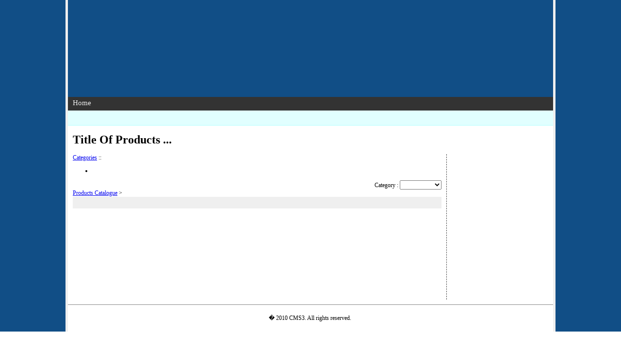

--- FILE ---
content_type: text/html; charset=utf-8
request_url: http://prodigy8.com.my/index.php?view=prod&lang=th&cat=4383
body_size: 2490
content:
<!DOCTYPE HTML PUBLIC "-//W3C//DTD HTML 4.01//EN" "http://www.w3.org/TR/html4/strict.dtd">
<html><head>
<title>Title Of Products ... - Welcome to visit CMS3 website</title>
<meta name="description" content="Categories :: Category : -ROOT- Main Cat > Products Catalogue > At CMS3 customers come first and an integral part of our DNA is creating long-lasting" >
<meta name="keywords" content=",global,asia,malaysia,SMI,SME,SMB,business,retail,reseller,shopping cart,buying,selling,products,services,international,online,marketing,sales,boss,free,bonus,promotion,discount," >
<meta http-equiv="Content-Type" content="text/html; charset=utf-8" >
<meta name="Language" content="Thai" >
<meta name="google-site-verification" content="aaa" >
<meta name="viewport" content="width=1024">
<meta name="robots" content="index,follow,all">
<meta name="googlebot" content="index,follow,all">
<meta name="revisit-after" content="2 days">
<meta baidu-gxt-verify-token="618376288c24b078b5120ca4e8ebabec">
<meta property="og:url"	content="http://prodigy8.com.my/th/prod">
<meta property="og:type"	content="website">
<meta property="og:title"	content="Title Of Products ... - Welcome to visit CMS3 website">
<meta property="og:description"	content="At CMS3 customers come first and an integral part of our DNA is creating long-lasting customer partnerships and working with them to identify their needs and provide solutions that support their success. The concept of solutions being driven to addre">
<meta property="og:image"	content="//prodigy8.com.my/data/1/uploads/logo.png">
<meta property="twitter:card"	content="summary">
<meta property="twitter:title"	content="Title Of Products ... - Welcome to visit CMS3 website">
<meta property="twitter:description"	content="At CMS3 customers come first and an integral part of our DNA is creating long-lasting customer partnerships and working with them to identify their needs and provide solutions that support their success. The concept of solutions being driven to address specific customer challenges has been with us.">
<link rel="alternate" hreflang="x-default" href="http://prodigy8.com.my/prod"  />
<link rel="canonical" href="http://cms.xeno9.com/th/prod/cat-4383" />
<script type="text/javascript">
  var _gaq = _gaq || [];
  _gaq.push(['_setAccount', 'bbb']);
  _gaq.push(['_setDomainName', 'prodigy8.com.my']);
  _gaq.push(['_trackPageview']);

  (function() {
    var ga = document.createElement('script'); ga.type = 'text/javascript'; ga.async = true;
    ga.src = ('https:' == document.location.protocol ? 'https://ssl' : 'http://www') + '.google-analytics.com/ga.js';
    var s = document.getElementsByTagName('script')[0]; s.parentNode.insertBefore(ga, s);
  })();

</script>

<script async src="https://www.googletagmanager.com/gtag/js?id=ccc"></script>
<script>
  window.dataLayer = window.dataLayer || [];
  function gtag(){dataLayer.push(arguments);}
  gtag("js", new Date());
  gtag("config", "ccc");
</script>

<link rel='stylesheet' type='text/css' href='/theme/Default/imgs/../style-theme.css'>
<link rel='stylesheet' type='text/css' href='/theme/Default/imgs/../menu_style.css'>


<script LANGUAGE='JavaScript' src='/inc/js/common.js'></script>

<style type='text/css' media='screen'></style>

<link rel='stylesheet' type='text/css' href='/theme/Default/style.css?v=1767293994' >
<!--[if IE]><link rel='stylesheet' type='text/css' href='/theme/Default/style-ie.css?v=1767293994' ><![endif]-->
<link rel='alternate' type='application/rss+xml' title='PRODIGY8.COM.MY RSS FEED' href='http://prodigy8.com.my/th/rss' >
<link rel='alternate' type='application/rss+xml' title='PRODIGY8.COM.MY CATALOGUE FEED' href='http://prodigy8.com.my/th/rss/prod' >
<link rel='alternate' type='application/rss+xml' title='PRODIGY8.COM.MY NEWS FEED' href='http://prodigy8.com.my/th/rss/news' >
<link rel="shortcut icon" href="/data/1/uploads/elmo.png" type="image/png" />
<link rel="icon" href="/data/1/uploads/elmo.png" type="image/x-icon" /></head>


<body id='prodigy8.com.my'>
<div id='theme'>
<div id='theme-frame'>
<div id='theme-header'>
<div id='theme-header-userdefine' style='background:url(/theme/Default/imgs/header.gif) top left no-repeat;'>
<div id='theme-lang'><div><ul></ul></div></div>
<div id='theme-header-link'></div>
<div id='theme-header-logo'><img src='/data/1/uploads/logo.png' border='0'></div>
</div>
</div>


<div id='theme-menu'><div id='cmsmenu'>
<ul class='cmsmenu cmsmenum'>
<li class='cmsmenui'><a href='/th/home' target='_self'>Home</a></li>
</ul></div></div>


<div id='theme-container'>

<div id='theme-nav'><ul></ul></div>
<div id='theme-title'><h1 class='title'>Title Of Products ...</h1></div>
<div id='theme-contain'><div id='theme-contain-prod'><div id='prod_nav'><a href='/index.php?view=prod&lang=th'>Categories</a> :: <a href='/index.php?view=prod&cat=4383'></a></div><div id='prod_cat_list_css'><ul><li><a href='/index.php?view=prod&cat=4384&lang=th'></a></li></ul></div><div id='prod_cat'>Category : 
<select ONCHANGE='location = this.options[this.selectedIndex].value;'>
<option value='/index.php?view=prod&lang=th&cat=0'>-ROOT-</option>
<option value='/index.php?view=prod&lang=th&cat=4383' selected></option>
<option value='/index.php?view=prod&lang=th&cat=4384' >Main Cat >  </option>
<option value='/index.php?view=prod&lang=th&cat=3367' ></option>
<option value='/index.php?view=prod&lang=th&cat=3366' ></option>
</select></div><div id='prod_cat_nav'><a href='/th/prod/cat-0'>Products Catalogue</a> > <a href='/index.php?view=prod&lang=th&cat=4383'></a></div>
<div id='cms5-pagenum'><ul></ul>
</div><div id='cms5-prod-list'></div>
<div id='cms5-pagenum'><ul></ul>
</div>
<link rel="image_src" href="/data/1/uploads/logo.png" />
</div></div>
<div id='theme-frame-panel'><style><!--
#theme-header-logo {display: none;}
--></style></div>

</div>

<div id='theme-footer'>&#65533; 2010 CMS3. All rights reserved.&nbsp;</div>

</div>
</div>
<script defer src="https://static.cloudflareinsights.com/beacon.min.js/vcd15cbe7772f49c399c6a5babf22c1241717689176015" integrity="sha512-ZpsOmlRQV6y907TI0dKBHq9Md29nnaEIPlkf84rnaERnq6zvWvPUqr2ft8M1aS28oN72PdrCzSjY4U6VaAw1EQ==" data-cf-beacon='{"version":"2024.11.0","token":"bbbc0280933249f995d52d038458c1e8","r":1,"server_timing":{"name":{"cfCacheStatus":true,"cfEdge":true,"cfExtPri":true,"cfL4":true,"cfOrigin":true,"cfSpeedBrain":true},"location_startswith":null}}' crossorigin="anonymous"></script>
</body>
</html>

--- FILE ---
content_type: text/css
request_url: http://prodigy8.com.my/theme/Default/style-theme.css
body_size: 1026
content:

html,body{
	height:100%;
	width:100%;
	height:100%;
	margin:0px;
	padding:0px;
	font-size:12px;
	font-family:verdana;
}


#theme{
	height:100% auto;
	background: #114e86;
	background: -moz-linear-gradient(top, #114e86,#3d92d6 );
	/*background: -webkit-gradient(linear, left top, left bottom, from(#114e86), to(#3d92d6));*/
	filter: progid:DXImageTransform.Microsoft.Gradient(StartColorStr='#114e86', EndColorStr='#3d92d6', GradientType=0);
}

#theme-frame{
	height:100% auto;
	min-height:630px;
	margin:auto;
	width:1000px;
	background:#ffffff;
	border-left:5px solid #efefef;
	border-right:5px solid #efefef;
}

#theme-lang { padding-right:20px; z-index:999;}
#theme-lang ul {list-style:none; margin:0px; padding:0px; text-align:right;}
#theme-lang ul li { display:inline;}
#theme-lang ul li a,
#theme-lang ul li a:visited { padding:3px 5px 3px 5px; border-left:1px solid #888888; color:#fff;}
#theme-lang ul li:first-child a { border-left:0px;}

#theme-share { text-align:right;  float:right; padding:10px; color:#fff;}
#theme-share a,
#theme-share a:visited,
#theme-share a:hover {color:#fff; text-decoration:none;}

#theme-header { 
	display:block;
	height:200px;
	background: #114e86;
	background: -moz-linear-gradient(top, #114e86,#3d92d6 );
	/*background: -webkit-gradient(linear, left top, left bottom, from(#114e86), to(#3d92d6));*/
	filter: progid:DXImageTransform.Microsoft.Gradient(StartColorStr='#114e86', EndColorStr='#3d92d6', GradientType=0);
	}

#theme-header-userdefine { 
	display:block;
	height:100%;
	width:100%;
	}
	
#theme-header-link { padding-left:20px; position:relative; top:0px; color:#efefef; display:block; width:400px;}
#theme-header-link a,
#theme-header-link a:visited{ color:#fff;}
#theme-header-link a:hover{ }
#theme-header-logo { }
#theme-header-logo img { border:0px; padding:0px;}
#theme-menu{ clear:both;}
#theme-container { clear:both; min-height:350px;}

#theme-nav { clear:both; background:#E1FFFF; padding:10px; border-bottom:1px solid #B0FFFF; display:block; overflow:hidden; height:10px;}
#theme-nav ul {margin:0px; padding:0px; list-style:none;  }
#theme-nav ul li { display:inline; }
#theme-nav ul li a {padding:0px 10px 0px 10px; background:url(imgs/arrow-v.png) left no-repeat; }

#theme-title {padding:0px 10px 0px 10px; }
#theme-frame-panel{  float: right; width: 190px; display: inline; padding:10px 10px 10px 0px;}
#theme-contain{  float: left; width: 760px; display: inline; padding:0px 10px 0px 10px; min-height:300px; border-right:1px dashed #444; text-align:justify;}
/*
#theme-contain-home{ background:url(imgs/content-home-bg.jpg) top right no-repeat;width:100%; height:100%;}
#theme-contain-about{ background:url(imgs/content-about-bg.jpg) top right no-repeat;width:100%; height:100%;}
#theme-contain-prod{ background:url(imgs/content-prod-bg.jpg) top right no-repeat; width:100%; height:100%;}
#theme-contain-news{ background:url(imgs/content-news-bg.jpg) top right no-repeat;width:100%; height:100%;}
#theme-contain-contact{ background:url(imgs/content-contact-bg.jpg) top right no-repeat;width:100%; height:100%;}
#theme-contain-faq{ background:url(imgs/content-faq-bg.jpg) top right no-repeat;width:100%; height:100%;}
#theme-contain-member{ background:url(imgs/content-member-bg.jpg) top right no-repeat;width:100%; height:100%;}
#theme-contain-video{ background:url(imgs/content-video-bg.jpg) top right no-repeat;width:100%; height:100%;}
*/

#theme-footer {clear:both; padding:20px; border-top:1px solid #888888; text-align:center;  margin-top:50px; }

--- FILE ---
content_type: text/css
request_url: http://prodigy8.com.my/theme/Default/menu_style.css
body_size: 968
content:
div#cmsmenu {  background:#333333; display:block; width:auto; height:28px;}
ul.cmsmenu ul{display:none}
ul.cmsmenu li:hover>ul{display:block}
ul.cmsmenu ul{position: absolute;left:-1px;top:98%;}
ul.cmsmenu ul ul{position: absolute;left:98%;top:-2px;}
ul.cmsmenu,ul.cmsmenu ul {
	margin:0px;
	list-style:none;
	padding:0px 2px 2px 0px;
	background-color:#333333;
	background-repeat:repeat;
	border-color:#333333;
	border-width:0px;
	border-style:solid;
}
ul.cmsmenu table {border-collapse:collapse}ul.cmsmenu {
	display:block;
	zoom:1;
	float: left;
}
ul.cmsmenu ul{
	width:200.65px;
}
ul.cmsmenu li{
	display:block;
	margin:0px 0px 0px 0px;
	font-size:0px;
}
ul.cmsmenu a:active, ul.cmsmenu a:focus {
outline-style:none;
}
ul.cmsmenu a, ul.cmsmenu li.dis a:hover, ul.cmsmenu li.sep a:hover {
	display:block;
	vertical-align:middle;
	background-color:#333333;
	border-width:0px;
	border-color:#333333;
	border-style:solid;
	text-align:left;
	text-decoration:none;
	/*padding:4px;*/
	padding:4px 10px 4px 10px;
	_padding-left:0;
	font:normal 15px Verdana;
	
	color: #efefef;
	text-decoration:none;
	cursor:default;
}
ul.cmsmenu span{
	overflow:hidden;
}
ul.cmsmenu li {
	float:left;
}
ul.cmsmenu ul li {
	float:none;
}
ul.cmsmenu ul a {
	text-align:left;
	white-space:nowrap;
}
ul.cmsmenu li.sep{
	text-align:center;
	padding:0px;
	line-height:0;
	height:100%;
}
ul.cmsmenu li.sep span{
	float:none;	padding-right:0;
	width:5;
	height:16;
	display:inline-block;
	background-color:#333333;	background-image:none;}
ul.cmsmenu ul li.sep span{
	width:80%;
	height:3;
}
ul.cmsmenu li:hover{
	position:relative;
}
/* hover when expending submenu*/
ul.cmsmenu li:hover>a{
	background-color:#2580a2;
	border-color:#333333;
	border-style:solid;
	font:normal 15px Verdana;
	color: #ffffff;
	text-decoration:none;
}
ul.cmsmenu li a:hover{
	position:relative;
	background-color:#2897c0;
	border-color:#333333;
	border-style:solid;
	font:normal 15px Verdana;
	color: #ffffff;
	text-decoration:none;
}
ul.cmsmenu li.dis a {
	color: #333333 !important;
}
ul.cmsmenu img {border: none;float:left;_float:none;margin-right:4px;width:16px;
height:16px;
}
ul.cmsmenu ul img {width:16px;
height:16px;
}
ul.cmsmenu img.over{display:none}
ul.cmsmenu li.dis a:hover img.over{display:none !important}
ul.cmsmenu li.dis a:hover img.def {display:inline !important}
ul.cmsmenu li:hover > a img.def  {display:none}
ul.cmsmenu li:hover > a img.over {display:inline}
ul.cmsmenu a:hover img.over,ul.cmsmenu a:hover ul img.def,ul.cmsmenu a:hover a:hover ul img.def,ul.cmsmenu a:hover a:hover a:hover ul img.def,ul.cmsmenu a:hover a:hover img.over,ul.cmsmenu a:hover a:hover a:hover img.over,ul.cmsmenu a:hover a:hover a:hover a:hover img.over{display:inline}
ul.cmsmenu a:hover img.def,ul.cmsmenu a:hover ul img.over,ul.cmsmenu a:hover a:hover ul img.over,ul.cmsmenu a:hover a:hover a:hover ul img.over,ul.cmsmenu a:hover a:hover img.def,ul.cmsmenu a:hover a:hover a:hover img.def,ul.cmsmenu a:hover a:hover a:hover a:hover img.def{display:none}
ul.cmsmenu a:hover ul,ul.cmsmenu a:hover a:hover ul,ul.cmsmenu a:hover a:hover a:hover ul{display:block}
ul.cmsmenu a:hover ul ul,ul.cmsmenu a:hover a:hover ul ul{display:none}
ul.cmsmenu span{
	display:block;
	background-image:url(./images/arrv_anim_1.gif);
	background-position:right center;
	background-repeat: no-repeat;
   padding-right:11px;}
ul.cmsmenu li:hover>a>span{	background-image:url(./images/arrv_anim_1o.gif);
}
ul.cmsmenu a:hover span{	_background-image:url(./images/arrv_anim_1o.gif)}
ul.cmsmenu ul span,ul.cmsmenu a:hover table span{background-image:url(./images/arr_double_1.gif)}
ul.cmsmenu ul li:hover > a span{	background-image:url(./images/arr_double_1o.gif);}
ul.cmsmenu table a:hover span,ul.cmsmenu table a:hover a:hover span,ul.cmsmenu table a:hover a:hover a:hover span{background-image:url(./images/arr_double_1o.gif)}
ul.cmsmenu table a:hover table span,ul.cmsmenu table a:hover a:hover table span{background-image:url(./images/arr_double_1.gif)}


--- FILE ---
content_type: text/css
request_url: http://prodigy8.com.my/theme/Default/style.css?v=1767293994
body_size: 12420
content:

@-ms-viewport{
  width: device-width;
}


html,body{
	height:100%;
	width:100%;
	height:100%;
	margin:0px;
	padding:0px;
	font-size:12px;
	font-family:verdana;
}



.tbllist{ clear:both; padding:5px;
	background: #114e86;
	background: -moz-linear-gradient(top, #114e86,#3d92d6 );
	/*background: -webkit-gradient(linear, left top, left bottom, from(#114e86), to(#3d92d6));*/
	filter: progid:DXImageTransform.Microsoft.Gradient(StartColorStr='#114e86', EndColorStr='#3d92d6', GradientType=0);
}
.tbllist .tbl {  border-collapse:separate; border-spacing:0px; }
.tbllist .tbl caption { color : #efefef;	font : bold; background-color:#333333; padding:3px;}
.tbllist .tbl th{ padding:5px; color: #fffd7b; font-size:16px; font-weight: bold; border-left: 1px solid #e2e8fe; border-bottom:1px solid #e2e8fe; background:#07447c top; padding-left:8px; padding-right:8px; }
.tbllist .tbl th:first-child {border-left: 0px solid #e2e8fe; }
.tbllist .tbl td{ border-top: 1px solid #55aaee; padding-left:8px; padding-right:8px; color:#ffffff; }
.tbllist .tbl td a,
.tbllist .tbl td a:visited { color:#ffffff; text-decoration:none;}
.tbllist .tbl tfoot{  }
.tbllist .tbl tfoot td { padding:3px 8px 3px 8px; background:#003264; color : #fff000;	font-weight: bold;}
.tbllist .tbl #caption{ width:150px;	font : bold;  border: 0px; font-weight: bold; border-bottom: 1px dashed #0f0f0f; text-align:right;} 
.tbllist input { }


.ctrllist{}
.ctrllist ul{ padding:0px; margin:0px; list-style:none;}
.ctrllist ul li { display:inline; }

.ctrlbox{ background:#dedede; min-height:90px;}
.ctrlbox ul{ padding:10px; margin:0px; list-style:none;}
.ctrlbox ul li { display:inline; }

.iconx32 li { border:0px solid #ff0000;}
.iconx32 li#icon-delete a{ 		display:block; float:left; width:32px; height:32px; text-indent:-3000px;overflow:hidden;text-decoration:none; background:url(imgs/icon-delete.png) 0 0 no-repeat;}

.watermark {color: #999 !important;}

.effect-photogrp {clear:both; position:relative;}
.effect-photogrp #piclayer {position:absolute; left:0px; right:0px;z-index:10;}

#cms5-pagenum{clear:both; display:block; background:#efefef; padding:1px; border:0px solid #ff0000;}
#cms5-pagenum ul {margin:0px; padding:0px; list-style:none; margin:10px; text-align:left;}
#cms5-pagenum ul li { display:inline;}
#cms5-pagenum ul li a { padding:3px; text-decoration:none; color:#444;}
#cms5-pagenum ul li #first{}
#cms5-pagenum ul li #prev{}
#cms5-pagenum ul li #next{}
#cms5-pagenum ul li #last{}
#cms5-pagenum ul li #current{ font-weight:bold; }



#cms5-prodcatlist{clear:both; display:block; }
#cms5-prodcatlist ul {margin:3px; padding:10px; list-style:none;  }
#cms5-prodcatlist ul li { display:-moz-inline-stack; display:inline-block; zoom:1; *display:inline; vertical-align:top; width:33%; }

#cms5-prod-list{clear:both; display:block; }
#cms5-prod-list ul {margin:3px; padding:10px; list-style:none;  border:1px solid #444444; display:block; display:-moz-inline-stack; display:inline-block; zoom:1; *display:inline; vertical-align:top; width:200px; height:250px; overflow:hidden;}
#cms5-prod-list ul li { clear:both; display:block; }
#cms5-prod-list ul #code {display:none; overflow:hidden;}
#cms5-prod-list ul #code .caption { display:none;}
#cms5-prod-list ul #title {display:block;  height:20px; overflow:hidden; text-align:center; font-size:15px; font-weight:bold;}
#cms5-prod-list ul #title .caption { display:none;}
#cms5-prod-list ul #title a,
#cms5-prod-list ul #title a:visited { color:#0F64AA; text-decoration:none;}
#cms5-prod-list ul #title a:hover { color:#1A74C6;}
#cms5-prod-list ul #photo {display:block; text-align:center;}
#cms5-prod-list ul #photo .caption { display:none;}
#cms5-prod-list ul #desc {display:none; height:85px; overflow:hidden;}
#cms5-prod-list ul #desc .caption { display:none;}
#cms5-prod-list ul #addcart { padding-top:10px;}
#cms5-prod-list ul #addcart a {  text-align:left; display:block; width:120px; height:25px; background:url(imgs/add-to-cart.png) top no-repeat; padding-left:70px; padding-top:5px; color:#fff; font-weight:bold; text-decoration:none;}
#cms5-prod-list ul #details {display:none;}
#cms5-prod-list ul #enquiry {display:none;}
#cms5-prod-list ul #price {display:block;  clear:both; text-align:center; color:navy;}
#cms5-prod-list ul #price div#offer-strike { color:#ff0000;text-decoration: line-through; }
#cms5-prod-list ul #price .caption { display:none;}
#cms5-prod-list ul #weight {display:block;  clear:both; text-align:center;}
#cms5-prod-list ul #weight .caption { display:none;}


#cms5-prod-view {clear:both; display:block;  }
#cms5-prod-view table#particular {padding-top:50px;}
#cms5-prod-view table#particular tr td {vertical-align:top;}
#cms5-prod-view table#particular tr td#caption {text-align:right; font-weight:bold; white-space:nowrap; width:80px;}
#cms5-prod-view table#particular tr#title { }
#cms5-prod-view table#particular tr td#title { font-weight:bold; font-size:15px; text-align:left; }
#cms5-prod-view table#particular tr#code { }
#cms5-prod-view table#particular tr td#code { }
#cms5-prod-view table#particular tr#price { }
#cms5-prod-view table#particular tr td#price { color:navy; }
#cms5-prod-view table#particular tr td#price div#offer-strike { color:#ff0000;text-decoration: line-through; }
#cms5-prod-view table#particular tr td#price span#offer-message { font-weight:bold; padding-left:10px;} 

#cms5-prod-view table#particular tr#weight { }
#cms5-prod-view table#particular tr td#weight { }
#cms5-prod-view table#particular tr#addcart { }
#cms5-prod-view table#particular tr td#addcart {}
#cms5-prod-view table#particular tr#enquiry { }
#cms5-prod-view table#particular tr td#enquiry { }
#cms5-prod-view table#particular tr#addcart {}
#cms5-prod-view table#particular tr td#addcart a {display:block; width:100px; text-align:left;height:25px; background:url(imgs/add-to-cart.png) left top no-repeat; padding-left:35px; padding-top:5px; color:#fff; font-weight:bold; text-decoration:none;}
#cms5-prod-view table#particular tr#enquiry {}
#cms5-prod-view table#particular tr td#enquiry a {display:block; width:100px; height:25px; background:url(imgs/enquiry.png) left top no-repeat; padding-left:35px; padding-top:5px; color:#fff; font-weight:bold; text-decoration:none;}
#cms5-prod-view div#desc { }
#cms5-prod-view div#desc #caption { display:none;}
#cms5-prod-view div#photo{ float:left; padding:0px 5px 5px 0px;}
#cms5-prod-view div#photo img {display:block; padding-bottom:3px;}
#cms5-prod-view td#doclink { padding-top:10px;}
#cms5-prod-view tr#doclink td#caption { color:#fff;}
#cms5-prod-view span#doc1link {}
#cms5-prod-view span#doc1link a,
#cms5-prod-view span#doc1link a:visited{padding:5px; background:#ff0000; color:#fff;}
#cms5-prod-view span#doc2link a,
#cms5-prod-view span#doc2link a:visited{padding:5px; background:#ff0000; color:#fff;}
#cms5-prod-view span#doc3link a,
#cms5-prod-view span#doc3link a:visited{padding:5px; background:#ff0000; color:#fff;}
#cms5-prod-view div#sharelink { padding-top:20px;}





#cms5-prod-view4 {clear:both; display:block;  }
#cms5-prod-view4 table#particular { padding-top:50px; width:350px; float:right;}
#cms5-prod-view4 table#particular tr td {vertical-align:top;}
#cms5-prod-view4 table#particular tr td#caption {text-align:right; font-weight:bold; white-space:nowrap; width:80px;}
#cms5-prod-view4 table#particular tr#title { }
#cms5-prod-view4 table#particular tr td#title { font-weight:bold; font-size:15px;}
#cms5-prod-view4 table#particular tr#code { }
#cms5-prod-view4 table#particular tr td#code { }
#cms5-prod-view4 table#particular tr#price { }
#cms5-prod-view4 table#particular tr td#price { color:navy; }
#cms5-prod-view4 table#particular tr td#price div#offer-strike { color:#ff0000;text-decoration: line-through; }
#cms5-prod-view4 table#particular tr td#price span#offer-message { font-weight:bold; padding-left:10px;} 
#cms5-prod-view4 table#particular tr#weight { }
#cms5-prod-view4 table#particular tr td#weight { }
#cms5-prod-view4 table#particular tr#addcart { }
#cms5-prod-view4 table#particular tr td#addcart {}
#cms5-prod-view4 table#particular tr#enquiry { }
#cms5-prod-view4 table#particular tr td#enquiry { }
#cms5-prod-view4 table#particular tr#addcart {}
#cms5-prod-view4 table#particular tr td#addcart a {display:block; width:100px; text-align:left;height:25px; background:url(imgs/add-to-cart.png) left top no-repeat; padding-left:35px; padding-top:5px; color:#fff; font-weight:bold; text-decoration:none;}
#cms5-prod-view4 table#particular tr#enquiry {}
#cms5-prod-view4 table#particular tr td#enquiry a {display:block; width:100px; height:25px; background:url(imgs/enquiry.png) left top no-repeat; padding-left:35px; padding-top:5px; color:#fff; font-weight:bold; text-decoration:none;}
#cms5-prod-view4 div#desc { }
#cms5-prod-view4 div#desc #caption { display:none;}
#cms5-prod-view4 div#photo{ float:left; padding:0px 5px 5px 0px;}
#cms5-prod-view4 div#photo img {display:block; padding-bottom:3px;}
#cms5-prod-view4 td#doclink { padding-top:10px;}
#cms5-prod-view4 tr#doclink td#caption { color:#fff;}
#cms5-prod-view4 span#doc1link {}
#cms5-prod-view4 span#doc1link a,
#cms5-prod-view4 span#doc1link a:visited{padding:5px; background:#ff0000; color:#fff;}
#cms5-prod-view4 span#doc2link a,
#cms5-prod-view4 span#doc2link a:visited{padding:5px; background:#ff0000; color:#fff;}
#cms5-prod-view4 span#doc3link a,
#cms5-prod-view4 span#doc3link a:visited{padding:5px; background:#ff0000; color:#fff;}
#cms5-prod-view4 div#sharelink { padding-top:20px;}




#cms5-prod-view5 {clear:both; display:block;  }
#cms5-prod-view5 ul { margin:0px; padding:0px; list-style:none;}
#cms5-prod-view5 ul li span#caption {text-align:right; font-weight:bold; white-space:nowrap; width:80px;}
#cms5-prod-view5 ul li#title { font-weight:bold; font-size:15px;}
#cms5-prod-view5 ul li#code { }
#cms5-prod-view5 ul li#price { color:navy; }
#cms5-prod-view5 ul li#price div#offer-strike { color:#ff0000;text-decoration: line-through; }
#cms5-prod-view5 ul li#price span#offer-message { font-weight:bold; padding-left:10px;} 
#cms5-prod-view5 ul li#weight { }
#cms5-prod-view5 ul li#addcart {}
#cms5-prod-view5 ul li#enquiry { }
#cms5-prod-view5 ul li#addcart a {display:block; width:100px; text-align:left;height:25px; background:url(imgs/add-to-cart.png) left top no-repeat; padding-left:35px; padding-top:5px; color:#fff; font-weight:bold; text-decoration:none;}
#cms5-prod-view5 ul li#enquiry a {display:block; width:100px; height:25px; background:url(imgs/enquiry.png) left top no-repeat; padding-left:35px; padding-top:5px; color:#fff; font-weight:bold; text-decoration:none;}
#cms5-prod-view5 ul li#desc { }
#cms5-prod-view5 ul li#photo img {display:block; padding-bottom:3px;}
#cms5-prod-view5 ul li#caption { color:#fff;}
#cms5-prod-view5 ul li#doc1link {}
#cms5-prod-view5 ul li#doc1link a,
#cms5-prod-view5 ul li#doc1link a:visited{padding:5px; background:#ff0000; color:#fff;}
#cms5-prod-view5 ul li#doc2link a,
#cms5-prod-view5 ul li#doc2link a:visited{padding:5px; background:#ff0000; color:#fff;}
#cms5-prod-view5 ul li#doc3link a,
#cms5-prod-view5 ul li#doc3link a:visited{padding:5px; background:#ff0000; color:#fff;}
#cms5-prod-view5 ul li#sosialmedia { padding-top:20px;}


#cms5-prodenquiry {}


#prod-cart #cart-shipping {clear:both; }
#prod-cart #cart-shipping ul { margin:0px; padding:0px; list-style:none;}
#prod-cart #cart-shipping ul li { display:block; font-size:16px; font-weight:bold;}
#prod-cart #cart-shipping ul li div#description{ padding-left:25px; font-size:12px; font-weight:normal;}

#prod-cart #cart-payment {clear:both;}
#prod-cart #cart-payment ul { margin:0px; padding:0px; list-style:none;}
#prod-cart #cart-payment ul li { display:block; font-size:16px; font-weight:bold;}
#prod-cart #cart-payment ul li div#description{ padding-left:25px; font-size:12px; font-weight:normal;}



#cms5-prod-all #cat {clear:both; display:block;}
#cms5-prod-all #cat ul {margin:3px; padding:10px; list-style:none; display:block;  overflow:hidden;}
#cms5-prod-all #cat ul li { clear:both; display:block; padding:0px 0px 10px 0px; }
#cms5-prod-all #cat ul li:first-child {  }


#cms5-prod-all #itemlist{clear:both; display:block; }
#cms5-prod-all #itemlist ul {margin:3px; padding:10px; list-style:none;  border:1px solid #444444; display:block; display:-moz-inline-stack; display:inline-block; zoom:1; *display:inline; vertical-align:top; width:200px; height:250px; overflow:hidden;}
#cms5-prod-all #itemlist ul li { clear:both; display:block; }
#cms5-prod-all #itemlist ul #code {display:none; overflow:hidden;}
#cms5-prod-all #itemlist ul #code .caption { display:none;}
#cms5-prod-all #itemlist ul #title {display:block;  height:20px; overflow:hidden; text-align:center; font-size:15px; font-weight:bold;}
#cms5-prod-all #itemlist ul #title .caption { display:none;}
#cms5-prod-all #itemlist ul #title a,
#cms5-prod-all #itemlist ul #title a:visited { color:#0F64AA; text-decoration:none;}
#cms5-prod-all #itemlist ul #title a:hover { color:#1A74C6;}
#cms5-prod-all #itemlist ul #photo {display:block; text-align:center;}
#cms5-prod-all #itemlist ul #photo .caption { display:none;}
#cms5-prod-all #itemlist ul #desc {display:none; height:85px; overflow:hidden;}
#cms5-prod-all #itemlist ul #desc .caption { display:none;}
#cms5-prod-all #itemlist ul #addcart { padding-top:10px;}
#cms5-prod-all #itemlist ul #addcart a {  text-align:left; display:block; width:120px; height:25px; background:url(imgs/add-to-cart.png) top no-repeat; padding-left:70px; padding-top:5px; color:#fff; font-weight:bold; text-decoration:none;}
#cms5-prod-all #itemlist ul #details {display:none;}
#cms5-prod-all #itemlist ul #enquiry {display:none;}
#cms5-prod-all #itemlist ul #price {display:block;  clear:both; text-align:center; color:navy;}
#cms5-prod-all #itemlist ul #price div#offer-strike { color:#ff0000;text-decoration: line-through; }
#cms5-prod-all #itemlist ul #price .caption { display:none;}
#cms5-prod-all #itemlist ul #weight {display:block;  clear:both; text-align:center;}
#cms5-prod-all #itemlist ul #weight .caption { display:none;}



#cms5-newscatlist{clear:both; display:block; }
#cms5-newscatlist ul {margin:3px; padding:10px; list-style:none;  }
#cms5-newscatlist ul li { display:-moz-inline-stack; display:inline-block; zoom:1; *display:inline; vertical-align:top; width:33%; }

#cms5-news-list {clear:both;}
#cms5-news-list ul { margin:0px; padding:0px; list-style:none;}
#cms5-news-list ul li { border-top:1px dashed #444; padding-top:10px; padding-bottom:20px; display:block; clear:both;}
#cms5-news-list ul li:first-child { border:0px;}
#cms5-news-list ul li div#photo {float:left; padding:0px 5px 5px 0px;}
#cms5-news-list ul li div#title { font-size:15px; font-weight:bold; }
#cms5-news-list ul li div#title a,
#cms5-news-list ul li div#title a:visited { color:#E67300; text-decoration:none;}
#cms5-news-list ul li div#title a:hover { }
#cms5-news-list ul li div#message { color:#444; }
#cms5-news-list ul li div#details { float:right;}
#cms5-news-list ul li div#details a,
#cms5-news-list ul li div#details a:visited {display:block; width:100px; height:25px;  background:url(imgs/more-details.png) left top no-repeat; color:#fff; text-decoration:none; padding-left:35px; padding-top:5px; font-weight:bold; text-decoration:none;}
#cms5-news-list ul li div#details a:hover { }

#cms5-news-list-datepublish {clear:both;}
#cms5-news-list-datepublish ul { margin:0px; padding:0px; list-style:none;}
#cms5-news-list-datepublish ul li { border-top:1px dashed #444; padding-top:10px; padding-bottom:20px; display:block; clear:both;}
#cms5-news-list-datepublish ul li:first-child { border:0px;}
#cms5-news-list-datepublish ul li div#datepublish {float:left; padding:0px 5px 5px 0px; color:#444;}
#cms5-news-list-datepublish ul li div#source {float:left; padding:0px 5px 5px 0px; color:#444;}
#cms5-news-list-datepublish ul li div#photo {float:left; padding:0px 5px 5px 0px;}
#cms5-news-list-datepublish ul li div#title { font-size:15px; font-weight:bold; }
#cms5-news-list-datepublish ul li div#title a,
#cms5-news-list-datepublish ul li div#title a:visited { color:#E67300; text-decoration:none;}
#cms5-news-list-datepublish ul li div#title a:hover { }
#cms5-news-list-datepublish ul li div#message { color:#444; }
#cms5-news-list-datepublish ul li div#details { float:right;}
#cms5-news-list-datepublish ul li div#details a,
#cms5-news-list-datepublish ul li div#details a:visited {display:block; width:100px; height:25px;  background:url(imgs/more-details.png) left top no-repeat; color:#fff; text-decoration:none; padding-left:35px; padding-top:5px; font-weight:bold; text-decoration:none;}
#cms5-news-list-datepublish ul li div#details a:hover { }



#cms5-news-view {clear:both; }
#cms5-news-view div#backtolist,
#cms5-news-view div#backtolist a,
#cms5-news-view div#backtolist a:visited { text-align:right; text-decoration:none; color:#1852A9;}
#cms5-news-view div#photo { float:left; padding:0px 5px 5px 0px;  }
#cms5-news-view div#photo img {display:block;}
#cms5-news-view div#title { font-size:15px; font-weight:bold; color:#444444; }
#cms5-news-view div#datepublish {float:right;}
#cms5-news-view div#message { color:#888888;}
#cms5-news-view div#source { padding-top:10px; color:#444444; }
#cms5-news-view div#source a,
#cms5-news-view div#source a:visited { color:#ff0000;}
#cms5-news-view div#doclink { padding-top:10px;}
#cms5-news-view span#doc1link {}
#cms5-news-view span#doc1link a,
#cms5-news-view span#doc1link a:visited{padding:5px; background:#ff0000; color:#fff;}
#cms5-news-view span#doc2link a,
#cms5-news-view span#doc2link a:visited{padding:5px; background:#ff0000; color:#fff;}
#cms5-news-view span#doc3link a,
#cms5-news-view span#doc3link a:visited{padding:5px; background:#ff0000; color:#fff;}
#cms5-news-view div#sharelink { padding-bottom:30px;}
#cms5-news-view-cat {text-align:left;  }

#cms5-faqcatlist { clear:both;}
#cms5-faq-list {clear:both;}
#cms5-faq-list ol#faq { }
#cms5-faq-list ol#faq li#faq { font-size:18px; font-weight:bold; border-bottom:1px dashed #444; padding:3px 0px 3px 0px;}
#cms5-faq-list ol#faq li#faq div#question{ color:#444;}
#cms5-faq-list ol#faq li#faq div#question a{ display:block;}
#cms5-faq-list ol#faq li#faq div#answer{ font-size:12px; font-weight:normal; padding-bottom:20px; color:#888;}





#cms5-classifiedcatlist{clear:both; display:block; }
#cms5-classifiedcatlist ul {margin:3px; padding:10px; list-style:none;  }
#cms5-classifiedcatlist ul li { display:-moz-inline-stack; display:inline-block; zoom:1; *display:inline; vertical-align:top; width:33%; }

#cms5-classified-list{clear:both; display:block; }
#cms5-classified-list ul {margin:3px; padding:10px; list-style:none;   display:block; }
#cms5-classified-list ul li { clear:both; display:block; height:150px;  overflow:hidden; border-top:1px dashed #888; margin:0px 0px 10px 0px; padding:10px;}
#cms5-classified-list ul li:first-child {border-top:0px;}
#cms5-classified-list ul #photo { float:left; display:block; width:150px; height:200px; padding:0px 10px 10px 0px;}
#cms5-classified-list ul #photo .caption { display:none;}
#cms5-classified-list ul #code {}
#cms5-classified-list ul #code .caption { }
#cms5-classified-list ul #title {display:block;  font-size:15px; font-weight:bold;}
#cms5-classified-list ul #title .caption { display:none;}
#cms5-classified-list ul #title a,
#cms5-classified-list ul #title a:visited { color:#0F64AA; text-decoration:none;}
#cms5-classified-list ul #title a:hover { color:#1A74C6;}
#cms5-classified-list ul #desc { height:57px; overflow:hidden;}
#cms5-classified-list ul #desc .caption {}

#cms5-classified-list ul #details { text-align:right; font-size:9px; font-family:arial,Serif; padding-top:10px;}
#cms5-classified-list ul #details a,
#cms5-classified-list ul #details a:visited{background:#0074E8; color:#fff; padding:1px 5px 1px 5px; text-decoration:none;}
#cms5-classified-list ul #details a:hover {}
#cms5-classified-list ul #enquiry {display:none;}
#cms5-classified-list ul #price { }
#cms5-classified-list ul #price .caption { }
#cms5-classified-list ul #weight {}
#cms5-classified-list ul #weight .caption { }


#cms5-classified-view {clear:both; display:block;  }
#cms5-classified-view table#particular {padding-top:50px;}
#cms5-classified-view table#particular tr td {vertical-align:top;}
#cms5-classified-view table#particular tr td#caption {text-align:right; font-weight:bold; white-space:nowrap; width:80px;}
#cms5-classified-view table#particular tr#title { }
#cms5-classified-view table#particular tr td#title { font-weight:bold; font-size:15px;}
#cms5-classified-view table#particular tr#code { }
#cms5-classified-view table#particular tr td#code { }
#cms5-classified-view table#particular tr#price { }
#cms5-classified-view table#particular tr td#price { }
#cms5-classified-view table#particular tr#weight { }
#cms5-classified-view table#particular tr td#weight { }
#cms5-classified-view table#particular tr#addcart { }
#cms5-classified-view table#particular tr td#addcart {}
#cms5-classified-view table#particular tr#enquiry { }
#cms5-classified-view table#particular tr td#enquiry { }
#cms5-classified-view table#particular tr#addcart {}
#cms5-classified-view table#particular tr td#addcart a {display:block; width:100px; height:25px; background:url(imgs/add-to-cart.png) left top no-repeat; padding-left:35px; padding-top:5px; color:#fff; font-weight:bold; text-decoration:none;}
#cms5-classified-view table#particular tr#enquiry {}
#cms5-classified-view table#particular tr td#enquiry a {display:block; width:100px; height:25px; background:url(imgs/enquiry.png) left top no-repeat; padding-left:35px; padding-top:5px; color:#fff; font-weight:bold; text-decoration:none;}
#cms5-classified-view div#desc { }
#cms5-classified-view div#desc #caption { display:none;}
#cms5-classified-view div#photo{ float:left; padding:0px 5px 5px 0px;}
#cms5-classified-view div#photo img {display:block; padding-bottom:3px;}
#cms5-classified-view td#doclink { padding-top:10px;}
#cms5-classified-view tr#doclink td#caption { color:#fff;}
#cms5-classified-view span#doc1link {}
#cms5-classified-view span#doc1link a,
#cms5-classified-view span#doc1link a:visited{padding:5px; background:#ff0000; color:#fff;}
#cms5-classified-view span#doc2link a,
#cms5-classified-view span#doc2link a:visited{padding:5px; background:#ff0000; color:#fff;}
#cms5-classified-view span#doc3link a,
#cms5-classified-view span#doc3link a:visited{padding:5px; background:#ff0000; color:#fff;}
#cms5-classified-view div#sharelink { padding-top:50px;}

#cms5-classified-prod-owner {margin-top:100px; clear:both; background:#efefef; border:1px solid #888888; padding:5px;  border-collapse:separate; border-spacing:0px;}
#cms5-classified-prod-owner table#particular {}
#cms5-classified-prod-owner table#particular caption {font-weight:bold; font-size:15px;}
#cms5-classified-prod-owner table#particular td {border-top: 1px solid #D6D6D6; padding-left:8px; padding-right:8px;}
#cms5-classified-prod-owner table#particular td#caption{font-weight:bold; width:120px; text-align:right;}

#cms-classified-search {clear:both; background:#efefef; padding:5px; display:block; width:100%; height:32px; }
#cms-classified-search div#quicksearch { display:block; width:480px; height:23px; padding:3px 8px 3px 8px; background:#fff;}
#cms-classified-search div#caption { float:left; padding-top:4px; display:block; width:100px; text-align:right; font-weight:bold; color:#004080;}
#cms-classified-search div#keyword input { float:left; width:330px; border:0px; }
#cms-classified-search div#button input { float:left; border:0px; background:url(imgs/btn-quicksearch.png) top left no-repeat;  display:block; font-weight:bold; padding-left:28px; height:30px; color:#fff; width:10px; overflow:hidden;  }
#cms-classified-search div#options { color:#004080; position:relative; top:-35px; float:right; padding-top:10px; padding-right:50px; }

#cms5-gallery-album { clear:both;}
#cms5-gallery-album ol {margin:0px; padding:0px; list-style:none; }
#cms5-gallery-album ol li {display:-moz-inline-stack; display:inline-block; zoom:1; *display:inline; width:300px;  border:1px solid #B2B2B2; margin:10px; padding:10px; text-align:center; }
#cms5-gallery-album ol li ul {margin:0px; padding:0px;  list-style:none;}
#cms5-gallery-album ol li ul li { display:block; border:0px; padding:0px; margin:0px; }

#cms5-gallery-view { clear:both;}
#cms5-gallery-view ul {margin:0px; padding:0px; list-style:none;}
#cms5-gallery-view ul li {display:-moz-inline-stack; display:inline-block; zoom:1; *display:inline; width:auto; border:1px solid #B2B2B2; margin:10px; padding:10px; text-align:center;}
#cms5-gallery-view ul li ul {margin:0px; padding:0px;  list-style:none;}
#cms5-gallery-view ul li ul li { display:block; border:0px; padding:0px; margin:0px; }
#cms5-gallery-view div#sharelink { }


#cms5-gallery-mosaic ul li {
	display:-moz-inline-stack; display:inline-block; zoom:1; *display:inline; 
	width:200px; height:180px;
	border:1px solid #B2B2B2; 
	margin:10px; padding:0px;
	text-align:center;
	position:relative;
	overflow:hidden;
}
#cms5-gallery-mosaic ul li a,
#cms5-gallery-mosaic ul li a:visited {color:#fff;}
#cms5-gallery-mosaic .mosaic-backdrop { display:none;	position:absolute;	top:0;	height:100%;	width:100%; }
#cms5-gallery-mosaic .mosaic-overlay {	display:none;	z-index:5; position:absolute;		width:100%;		height:100%;		background:#111;	}
#cms5-gallery-mosaic .circle .mosaic-overlay {background:url(../../inc/js/jquery.mosaic/hover-magnify.png) no-repeat center center;			opacity:0;			-ms-filter: "progid:DXImageTransform.Microsoft.Alpha(Opacity=00)";			filter:alpha(opacity=00);			display:none;		}
#cms5-gallery-mosaic .fade .mosaic-overlay {opacity:0;			-ms-filter: "progid:DXImageTransform.Microsoft.Alpha(Opacity=00)";			filter:alpha(opacity=00);			background:url(bg-black.png);		}
#cms5-gallery-mosaic .bar .mosaic-overlay {bottom:-100px;			height:100px;			background:url(../../inc/js/jquery.mosaic/bg-black.png);		}		
#cms5-gallery-mosaic .bar2 .mosaic-overlay {			bottom:-50px;			height:100px;			opacity:0.8;			-ms-filter: "progid:DXImageTransform.Microsoft.Alpha(Opacity=80)";			filter:alpha(opacity=80);		}
#cms5-gallery-mosaic .bar2 .mosaic-overlay:hover {opacity:1;				-ms-filter: "progid:DXImageTransform.Microsoft.Alpha(Opacity=100)";				filter:alpha(opacity=100);			}		
#cms5-gallery-mosaic .bar3 .mosaic-overlay {			top:-100px;			height:100px;			background:url(../../inc/js/jquery.mosaic/bg-black.png);		}





#cms5-video-list{clear:both; display:block; }
#cms5-video-list ul {margin:3px; padding:10px; list-style:none;  border:1px solid #444444; display:block; display:-moz-inline-stack; display:inline-block; zoom:1; *display:inline; vertical-align:top; width:200px; height:180px; overflow:hidden;}
#cms5-video-list ul li { clear:both; display:block; }
#cms5-video-list ul #title {display:block;  height:20px; overflow:hidden; text-align:center; font-size:15px; font-weight:bold;}
#cms5-video-list ul #title .caption { display:none;}
#cms5-video-list ul #title a,
#cms5-video-list ul #title a:visited { color:#0F64AA; text-decoration:none;}
#cms5-video-list ul #title a:hover { color:#1A74C6;}
#cms5-video-list ul #photo {display:block; text-align:center;}
#cms5-video-list ul #photo .caption { display:none;}
#cms5-video-list ul #details {display:none; height:85px; overflow:hidden;}
#cms5-video-list ul #details .caption { display:none;}


#cms5-video-view{ clear:both; display:table; width:100%; height:320px;  }
#cms5-video-view #video {display:table-cell; vertical-align:top;}
#cms5-video-view #video ul {margin:0px; padding:0px; list-style:none;}
#cms5-video-view #video ul #title{ display:block; font-size:18px; padding:3px;}
#cms5-video-view #video ul #video{ display:block; padding:3px; }
#cms5-video-view #video ul #details{ display:block; padding:3px;}
#cms5-video-view #video-list {display:table-cell; vertical-align:top;}


#cms5-video-view-listing{clear:both; display:block; max-height:450px; overflow-y:scroll; }
#cms5-video-view-listing ul {margin:3px; padding:3px; list-style:none;  border-top:1px solid #444444; display:block; vertical-align:top; width:200px; height:180px; overflow:hidden;}
#cms5-video-view-listing ul li { clear:both; display:block; }
#cms5-video-view-listing ul #title {display:block;  height:20px; overflow:hidden; text-align:left; font-size:15px; font-weight:bold;}
#cms5-video-view-listing ul #title .caption { display:none;}
#cms5-video-view-listing ul #title a,
#cms5-video-view-listing ul #title a:visited { color:#0F64AA; text-decoration:none;}
#cms5-video-view-listing ul #title a:hover { color:#1A74C6;}
#cms5-video-view-listing ul #photo {display:block; text-align:center;}
#cms5-video-view-listing ul #photo .caption { display:none;}
#cms5-video-view-listing ul #details {display:none; height:85px; overflow:hidden;}
#cms5-video-view-listing ul #details .caption { display:none;}



#template_autoresponder_subscribe {clear:both; border:1px dashed #444; padding:10px; background:#efefef;}
#template_autoresponder_subscribe form { margin:0px; padding:0px;}
#template_autoresponder_subscribe div#form_caption{ font-size:15px; font-weight:bold; display:none;}
#template_autoresponder_subscribe div#form_name { display:block;}
#template_autoresponder_subscribe div#form_name span#caption{}
#template_autoresponder_subscribe div#form_name span#value{}
#template_autoresponder_subscribe div#form_name span#value input {width:100%;}
#template_autoresponder_subscribe div#form_email { display:block;}
#template_autoresponder_subscribe div#form_email span#caption{}
#template_autoresponder_subscribe div#form_email span#value{}
#template_autoresponder_subscribe div#form_email span#value input { width:100%;}
#template_autoresponder_subscribe div#form_submit { display:block;}


#template_maillist_subscribe {clear:both; border:1px dashed #444; padding:10px; background:#efefef;}
#template_maillist_subscribe form { margin:0px; padding:0px;}
#template_maillist_subscribe div#form_caption{ font-size:15px; font-weight:bold;}
#template_maillist_subscribe div#form_name { display:block;}
#template_maillist_subscribe div#form_name span#caption{}
#template_maillist_subscribe div#form_name span#value{}
#template_maillist_subscribe div#form_name span#value input {width:100%;}
#template_maillist_subscribe div#form_email { display:block;}
#template_maillist_subscribe div#form_email span#caption{}
#template_maillist_subscribe div#form_email span#value{}
#template_maillist_subscribe div#form_email span#value input { width:100%;}
#template_maillist_subscribe div#form_submit { display:block;}



#cart-submited { display:block; font-size:16px; text-align:center;}

#cart-payment { }
#cart-payment ul { margin:0px; padding:20px 0px 10px 0px;clear:both; list-style:none;}
#cart-payment ul li { clear:both; border-top:1px solid #cccccc;}
#cart-payment ul li #name {font-size:13px; font-weight:bold;}
#cart-payment ul li #description {padding-left:25px;}

#cart-member-info {border: 1px solid #797979; padding:7px; border-collapse:separate; border-spacing:0px; font-size:12px; }
#cart-member-info caption { color : #ff9600;	font : bold; background-color:#494949; padding:3px;}
#cart-member-info th{ background:#2A2A2A; color: #ffffff;  font-weight: bold; border-bottom: 1px solid #0f0f0f; white-space: nowrap;}
#cart-member-info tbody td{ border-bottom: 1px solid #797979; padding-left:5px; padding-right:5px; }
#cart-member-info tfoot{ background:#C6E6FF; color : #000000;	font : bold; font : bold;}
#cart-member-info tfoot td {  padding-left:5px; padding-right:5px;  }
#cart-member-info #caption{ 	font : bold;  border: 0px; font-weight: bold; border-bottom: 1px solid #0f0f0f; text-align:right;} 

#cart-member-info #caption { width:100px; text-align:right; font-weight:bold;}

#submember_menu { text-align: center; /* IE 5.x center */ }

.box { 
padding:0px 10px 0px 10px;
display: -moz-inline-box; /* For FF<3 */ 
-moz-box-orient: vertical; /* For FF<3 */ 
display: inline-block; /* IE <8 needs this tripped back to display: inline; to make it work on block elements - see conditional below */ 
width: 101px; /* now optional */ 
vertical-align: middle; /* explicitly declare your preference as Moz inline-box auto aligns to top */
text-align: left; /* to left align text within divs when container has been set to center */ 
}

#submember-login { clear:both;}
#submember-login table input { width:100%; }


#submember_menu #menu1 a{ }
#submember_menu #menu2 a{ }
#submember_menu #menu3 a{ }
#submember_menu #menu4 a{ }
#submember_menu #menu5 a{ }

#submember_container {padding:0px 30px 30px 30px; text-align:left;}
#submember_container form {margin:0px; padding:0px;}
#submember_area{
text-align:left;
display:block; 
width:1024px; 
height:428px; 
background:;
padding-top:110px;
}



#submember_order_list {
padding-top:10px;
width:980px;;
height:350px;
overflow: auto;
border:0px solid #ff0000;
}
/*
#submember_order_list ol { margin:0px; padding:0px; list-style:none; }
#submember_order_list ol li { padding-bottom:20px; }
*/

#submember_order_no_record { text-align:center; padding-top:100px;}
#submember_order_submited {text-align:center; background:url(imgs/deli_after-send.gif) top no-repeat; padding-top:60px; margin-top:50px;}

#submember_order_list {}
#submember_order_list ul{text-align:right;margin:1em 0;}
#submember_order_list ul li{display:inline;white-space:nowrap; }

#submember_order_list #orders { margin:0px 0px 30px 0px; border:1px solid #000000;}
#submember_order_list #orders ul { margin:0px; padding:10px; display:table;width:941px; background:#000000; color:#ffffff;}
#submember_order_list #orders ul li { display:table-cell; }

#submember_order_list #orders ul li #orderid { float:left;text-align:left; }
#submember_order_list #orders ul li #date {float:none;text-align:left; padding-right:50px;}
#submember_order_list #orders ul li #status {  text-align:right; float:none;}
#submember_order_list #orders ul li #ordermsg { clear:both; }

#submember_order_list table { width:98%;}
#submember_order_list table tr td { border-bottom:1px dashed #000000;}
#submember_order_list table #caption { font-weight:bold; width:120px;}
#submember_order_list table #saperator { font-weight:bold; width:5px;}

#submember_siteinfo { text-align:center; padding-top:50px;}
#submember_siteinfo table { border:1px dashed #000000; margin: 0 auto; }


/*#########################################################################################################*/
/*#########################################################################################################*/
/*#########################################################################################################*/
#banner_template_list {text-align:center;}
#scrollmsg {text-align:center;}

#pages {text-align:center; margin:5px;}
#pages a { margin:1px; padding:0px 2px 0px 2px; border:1px solid #cccccc;}

#template1 #tittle {border-top:1px dashed #B7B7B7; font-size:16px; font-weight:bold; color:#808080}
#template1 #products {border-top:1px dashed #B7B7B7; font-size:16px; font-weight:bold; color:#808080}
#template1 #index-prod {clear:both;}
#template1 #index-prod ul{ text-align:top; margin:0px; padding:0px; list-style:none;}
#template1 #index-prod ul li { border-top:1px dashed #B7B7B7; padding:5px 0px 5px 0px; float:left; margin:5px; width:150px; height:150px auto; clear:both;}
#template1 #index-prod ul li #photo{ padding:5px;}
#template1 #index-prod ul li #photo img { border:1px solid #B7B7B7;}
#template1 #index-prod ul li #title{ font-size:15px; font-weight:bold; }
#template1 #index-prod ul li #title a,
#template1 #index-prod ul li #title a:visited { color:#00486A; }
#template1 #index-prod ul li #title a:hover { text-decoration:none; color:#;}
#template1 #index-prod ul li #description{ display:none;}
#template1 #index-prod ul li #price{ display:none;}

#template1 #index-news { padding:5px;clear:both; }
#template1 #index-news ul {margin:0px; padding:0px; list-style:none;}
#template1 #index-news ul li { padding-top:10px; padding-bottom:10px;  border-top:1px dashed #444444; width:300px; float:left;  margin:10px;}
#template1 #index-news ul li a,
#template1 #index-news ul li a:visited {display:block;  color:#808080; font-size:15px; font-weight:bold; background:url(/theme/_01_template/imgs/icon-news.gif) top left no-repeat; padding-left:15px;}
#template1 #index-news ul li a:hover { text-decoration:none; color:#383838; background:url(/theme/_01_template/imgs/arrow.gif) top left no-repeat; padding-left:15px;} 
#template1 #index-news ul li #message { align:top color:#383838;}
#template1 #index-news ul li #details { display:none;}

#template1 #about {}
#template1 #about img { float:left; margin:0px 10px 10px 0px;}
#template1 #about_us {font-size:15px; font-weight:bold; color:#808080;}

#template1 #contact {}
#template1 #name {font-size:18px; color:#3c3b3b;}
#template1 #jb {font-size:15px; font-weight:bold; color:#3c3b3b;}
#template1 #kl {font-size:15px; font-weight:bold; color:#3c3b3b;}
#template1 #container {font-size:12px; color:#3c3b3b;}
#template1 #container1 {font-size:12px; color:#3c3b3b;}

#template1 #other {}
#template1 #name {font-size:15px; font-weight:bold; color:#3c3b3b;}
#template1 #container {font-size:12px; color:#3c3b3b;}

#template1 #service {}
#template1 #name,
#template1 #name:visited {font-size:15px; font-weight:bold; color:#3c3b3b; background:url(/theme/_01_template/imgs/icon-news.gif) 160px no-repeat; padding-left:180px;}
#template1 #name:hover {font-size:15px; font-weight:bold; color:#3c3b3b; background:url(/theme/_01_template/imgs/arrow.gif) 160px no-repeat; padding-left:180px;}
#template1 #container {font-size:12px; color:#3c3b3b;}





#template2 #tittle {border-bottom:1px dashed #B7B7B7; font-size:16px; font-weight:bold; color:#808080}
#template2 #products {border-top:1px dashed #B7B7B7; font-size:16px; font-weight:bold; color:#808080}
#template2 #index-prod {clear:both;}
#template2 #index-prod ul{ text-align:top; margin:0px; padding:0px; list-style:none;}
#template2 #index-prod ul li { border-top:1px dashed #B7B7B7; padding:5px 0px 5px 0px; float:left; margin:5px; width:150px; height:100px auto;}
#template2 #index-prod ul li #photo{ padding:5px;}
#template2 #index-prod ul li #photo img { border:1px solid #B7B7B7;}
#template2 #index-prod ul li #title{ font-size:15px; font-weight:bold; }
#template2 #index-prod ul li #title a,
#template2 #index-prod ul li #title a:visited { color:#00486A; }
#template2 #index-prod ul li #title a:hover { text-decoration:none; color:#;}
#template2 #index-prod ul li #description{ display:none;}
#template2 #index-prod ul li #price{ display:none;}

#template2 #index-news { padding:5px;clear:both; }
#template2 #index-news ul {margin:0px; padding:0px; list-style:none;}
#template2 #index-news ul li { padding-top:10px; padding-bottom:10px;  border-top:1px dashed #444444; width:300px; float:left;  margin:10px;}
#template2 #index-news ul li a,
#template2 #index-news ul li a:visited {display:block;  color:#808080; font-size:15px; font-weight:bold; background:url(/theme/_01_template/imgs/icon-news.gif) top left no-repeat; padding-left:15px;}
#template2 #index-news ul li a:hover { text-decoration:none; color:#383838; background:url(/theme/_01_template/imgs/arrow.gif) top left no-repeat; padding-left:15px;} 
#template2 #index-news ul li #message { align:top color:#383838;}
#template2 #index-news ul li #details { display:none;}

#template2 #about {}
#template2 #about img { float:bottom; margin:0px 10px 10px 0px;}
#template2 #about_us {font-size:15px; font-weight:bold; color:#808080;}

#template2 #contact {}
#template2 #name {border-bottom:1px dashed #000000; font-size:18px;  font-weight:bold; color:#555454;}
#template2 #jb {font-size:15px; font-weight:bold; color:#3c3b3b;}
#template2 #kl {font-size:15px; font-weight:bold; color:#3c3b3b;}
#template2 #container {font-size:12px; color:#3c3b3b;}
#template2 #container1 {font-size:12px; color:#3c3b3b;}

#template2 #other {}
#template2 #other_name {font-size:15px; font-weight:bold; color:#3c3b3b;}
#template2 #container {font-size:12px; color:#3c3b3b;}

#template2 #service {}
#template2 #name,
#template2 #name:visited {font-size:15px; font-weight:bold; color:#3c3b3b; background:url(/theme/_01_template/imgs/icon-news.gif) 160px no-repeat; padding-left:180px;}
#template2 #name:hover {font-size:15px; font-weight:bold; color:#3c3b3b; background:url(/theme/_01_template/imgs/arrow.gif) 160px no-repeat; padding-left:180px;}
#template2 #container {font-size:12px; color:#3c3b3b;}





#template3 #tittle {font-size:16px; font-weight:bold; color:#808080}
#template3 #products {border-bottom:1px dashed #B7B7B7; font-size:16px; font-weight:bold; color:#808080}
#template3 #index-prod {clear:both;}
#template3 #index-prod ul{ text-align:top; margin:0px; padding:0px; list-style:none;}
#template3 #index-prod ul li { border-top:1px dashed #B7B7B7; padding:5px 0px 5px 0px; float:left; margin:5px; width:150px; height:100px auto;}
#template3 #index-prod ul li #photo{ padding:5px;}
#template3 #index-prod ul li #photo img { border:1px solid #B7B7B7;}
#template3 #index-prod ul li #title{ font-size:15px; font-weight:bold; }
#template3 #index-prod ul li #title a,
#template3 #index-prod ul li #title a:visited { color:#00486A; }
#template3 #index-prod ul li #title a:hover { text-decoration:none; color:#;}
#template3 #index-prod ul li #description{ text-decoration:none;}
#template3 #index-prod ul li #price{ display:none;}

#template3 #index-news { padding:5px;clear:both; }
#template3 #index-news ul {margin:0px; padding:0px; list-style:none;}
#template3 #index-news ul li { padding-top:10px; padding-bottom:10px;  border-top:1px dashed #444444; width:300px; float:left;  margin:10px;}
#template3 #index-news ul li a,
#template3 #index-news ul li a:visited {display:block;  color:#808080; font-size:15px; font-weight:bold; background:url(/theme/_01_template/imgs/icon-news.gif) top left no-repeat; padding-left:15px;}
#template3 #index-news ul li a:hover { text-decoration:none; color:#383838; background:url(/theme/_01_template/imgs/arrow.gif) top left no-repeat; padding-left:15px;} 
#template3 #index-news ul li #message { align:top color:#383838;}
#template3 #index-news ul li #details { display:none;}
#template3 #index-table {border-top:1px dashed #B7B7B7;}

#template3 #about {}
#template3 #about img { float:bottom; margin:0px 10px 10px 0px;}
#template3 #about_us {font-size:15px; font-weight:bold; color:#808080;}

#template3 #contact {}
#template3 #name {border-bottom:1px dashed #000000; font-size:18px;  font-weight:bold; color:#555454;}
#template3 #jb {font-size:15px; font-weight:bold; color:#3c3b3b;}
#template3 #kl {font-size:15px; font-weight:bold; color:#3c3b3b;}
#template3 #container {font-size:12px; color:#3c3b3b;}
#template3 #container1 {font-size:12px; color:#3c3b3b;}

#template3 #other {}
#template3 #other_name {font-size:15px; font-weight:bold; color:#3c3b3b;}
#template3 #container {font-size:12px; color:#3c3b3b;}

#template3 #service {}
#template3 #name,
#template3 #name:visited {font-size:15px; font-weight:bold; color:#3c3b3b; background:url(/theme/_01_template/imgs/icon-news.gif) 130px no-repeat;}
#template3 #name:hover {font-size:15px; font-weight:bold; color:#3c3b3b; background:url(/theme/_01_template/imgs/arrow.gif) 130px no-repeat;}
#template3 #name1,
#template3 #name1:visited {border-bottom:1px dashed #000000; font-size:15px; font-weight:bold; color:#3c3b3b; background:url(/theme/_01_template/imgs/icon-news.gif) top left no-repeat; padding-left:15px;}
#template3 #name1:hover {border-bottom:1px dashed #000000; font-size:15px; font-weight:bold; color:#3c3b3b; background:url(/theme/_01_template/imgs/arrow.gif) top left no-repeat; padding-left:15px;}
#template3 #container {font-size:12px; color:#3c3b3b;}





#template4 #tittle {font-size:16px; font-weight:bold; color:#808080}
#template4 #products {border-bottom:1px dashed #B7B7B7; font-size:16px; font-weight:bold; color:#808080}
#template4 #index-prod {clear:both;}
#template4 #index-prod ul{ text-align:top; margin:0px; padding:0px; list-style:none;}
#template4 #index-prod ul li { border-top:1px dashed #B7B7B7; padding:5px 0px 5px 0px; float:left; margin:5px; width:200px; height:100px auto;}
#template4 #index-prod ul li #photo{ padding:5px;}
#template4 #index-prod ul li #photo img { border:1px solid #B7B7B7;}
#template4 #index-prod ul li #title{ font-size:15px; font-weight:bold; }
#template4 #index-prod ul li #title a,
#template4 #index-prod ul li #title a:visited { color:#00486A; }
#template4 #index-prod ul li #title a:hover { text-decoration:none; color:#;}
#template4 #index-prod ul li #description{ text-decoration:none;}
#template4 #index-prod ul li #price{ display:none;}

#template4 #index-news { padding:5px;clear:both; }
#template4 #index-news ul {margin:0px; padding:0px; list-style:none;}
#template4 #index-news ul li { padding-top:10px; padding-bottom:10px;  border-top:1px dashed #444444; width:300px; float:left;  margin:10px;}
#template4 #index-news ul li a,
#template4 #index-news ul li a:visited {display:block;  color:#808080; font-size:15px; font-weight:bold; background:url(/theme/_01_template/imgs/icon-news.gif) top left no-repeat; padding-left:15px;}
#template4 #index-news ul li a:hover { text-decoration:none; color:#383838; background:url(/theme/_01_template/imgs/arrow.gif) top left no-repeat; padding-left:15px;} 
#template4 #index-news ul li #message { align:top color:#383838;}
#template4 #index-news ul li #details { display:none;}
#template4 #index-table {border-top:1px dashed #B7B7B7;}

#template4 #about {}
#template4 #about img { float:bottom; margin:0px 10px 10px 0px;}
#template4 #about_us {font-size:18px; font-weight:bold; color:#808080;}
#template4 #company_photo {border-top:1px dashed #000000;}

#template4 #contact {}
#template4 #name {font-size:18px; color:#3c3b3b;}
#template4 #jb {font-size:15px; font-weight:bold; color:#3c3b3b;}
#template4 #kl {font-size:15px; font-weight:bold; color:#3c3b3b;}
#template4 #container {font-size:12px; color:#3c3b3b;}
#template4 #container1 {font-size:12px; color:#3c3b3b;}

#template4 #other {}
#template4 #other_name {font-size:15px; font-weight:bold; color:#3c3b3b;}
#template4 #container {font-size:12px; color:#3c3b3b;}

#template4 #service {}
#template4 #name,
#template4 #name:visited {font-size:15px; font-weight:bold; color:#3c3b3b; background:url(/theme/_01_template/imgs/icon-news.gif) top left no-repeat; padding-left:15px;}
#template4 #name:hover {font-size:15px; font-weight:bold; color:#3c3b3b; background:url(/theme/_01_template/imgs/arrow.gif) top left no-repeat; padding-left:15px;}
#template4 #container {font-size:12px; color:#3c3b3b;}






#template5 #tittle {font-size:16px; font-weight:bold; color:#808080}
#template5 #products {border-top:1px solid #B7B7B7; font-size:16px; font-weight:bold; color:#808080}
#template5 #index-prod {clear:both;}
#template5 #index-prod ul{ text-align:top; margin:0px; padding:0px; list-style:none;}
#template5 #index-prod ul li { border-top:1px dashed #B7B7B7; padding:5px 0px 5px 0px; float:left; margin:5px; width:150px; height:100px auto;}
#template5 #index-prod ul li #photo{ padding:5px;}
#template5 #index-prod ul li #photo img { border:1px solid #B7B7B7;}
#template5 #index-prod ul li #title{ font-size:15px; font-weight:bold; }
#template5 #index-prod ul li #title a,
#template5 #index-prod ul li #title a:visited { color:#00486A; }
#template5 #index-prod ul li #title a:hover { text-decoration:none; color:#;}
#template5 #index-prod ul li #description{ text-decoration:none;}
#template5 #index-prod ul li #price{ display:none;}

#template5 #index-news { padding:5px;clear:both; }
#template5 #index-news ul {margin:0px; padding:0px; list-style:none;}
#template5 #index-news ul li { padding-top:10px; padding-bottom:10px;  border-top:1px dashed #444444; width:300px; float:left;  margin:10px;}
#template5 #index-news ul li a,
#template5 #index-news ul li a:visited {display:block;  color:#808080; font-size:15px; font-weight:bold; background:url(/theme/_01_template/imgs/icon-news.gif) top left no-repeat; padding-left:15px;}
#template5 #index-news ul li a:hover { text-decoration:none; color:#383838; background:url(/theme/_01_template/imgs/arrow.gif) top left no-repeat; padding-left:15px;} 
#template5 #index-news ul li #message { align:top color:#383838;}
#template5 #index-news ul li #details { display:none;}

#template5 #about {}
#template5 #about img { float:bottom; margin:0px 10px 10px 0px;}
#template5 #about_us {font-size:18px; font-weight:bold; color:#808080;}
#template5 #company_photo {border-top:1px dashed #000000;}

#template5 #contact {}
#template5 #name {border-bottom:1px solid #335674; font-size:18px; color:#3c3b3b; padding-bottom:5px;}
#template5 #jb {font-size:15px; font-weight:bold; color:#3c3b3b; background:url(/theme/_01_template/imgs/arrow.gif) 60px no-repeat;}
#template5 #kl {font-size:15px; font-weight:bold; color:#3c3b3b; background:url(/theme/_01_template/imgs/arrow.gif) 60px no-repeat;}
#template5 #container {font-size:12px; color:#3c3b3b;}
#template5 #container1 {font-size:12px; color:#3c3b3b;}

#template5 #other {}
#template5 #other_name {font-size:15px; font-weight:bold; color:#3c3b3b;}
#template5 #container {font-size:12px; color:#3c3b3b;}

#template5 #service {}
#template5 #name2,
#template5 #name2:visited {font-size:15px; font-weight:bold; color:#3c3b3b; background:url(/theme/_01_template/imgs/icon-news.gif) top left no-repeat; padding-left:15px;}
#template5 #name2:hover {font-size:15px; font-weight:bold; color:#3c3b3b; background:url(/theme/_01_template/imgs/arrow.gif) top left no-repeat; padding-left:15px;}
#template5 #name1,
#template5 #name1:visited {font-size:15px; font-weight:bold; color:#3c3b3b; background:url(/theme/_01_template/imgs/icon-news.gif) 160px no-repeat; padding-left:175px;}
#template5 #name1:hover {font-size:15px; font-weight:bold; color:#3c3b3b; background:url(/theme/_01_template/imgs/arrow.gif) 160px no-repeat; padding-left:175px;}
#template5 #container {font-size:12px; color:#3c3b3b;}





#template6 #tittle {font-size:16px; font-weight:bold; color:#808080}
#template6 #products {font-size:16px; font-weight:bold; color:#808080}
#template6 #index-prod {clear:both;}
#template6 #index-prod ul{ text-align:top; margin:0px; padding:0px; list-style:none;}
#template6 #index-prod ul li { border-top:1px dashed #B7B7B7; padding:5px 0px 5px 0px; float:left; margin:5px; width:150px; height:100px auto;}
#template6 #index-prod ul li #photo{ padding:5px;}
#template6 #index-prod ul li #photo img { border:1px solid #B7B7B7;}
#template6 #index-prod ul li #title{ font-size:15px; font-weight:bold; }
#template6 #index-prod ul li #title a,
#template6 #index-prod ul li #title a:visited { color:#00486A; }
#template6 #index-prod ul li #title a:hover { text-decoration:none; color:#;}
#template6 #index-prod ul li #description{ text-decoration:none;}
#template6 #index-prod ul li #price{ display:none;}

#template6 #index-news { padding:5px;clear:both; }
#template6 #index-news ul {margin:0px; padding:0px; list-style:none;}
#template6 #index-news ul li { padding-top:10px; padding-bottom:10px;  border-top:1px dashed #444444; width:300px; float:left;  margin:10px;}
#template6 #index-news ul li a,
#template6 #index-news ul li a:visited {display:block;  color:#808080; font-size:15px; font-weight:bold; background:url(/theme/_01_template/imgs/icon-news.gif) top left no-repeat; padding-left:15px;}
#template6 #index-news ul li a:hover { text-decoration:none; color:#383838; background:url(/theme/_01_template/imgs/arrow.gif) top left no-repeat; padding-left:15px;} 
#template6 #index-news ul li #message { align:top color:#383838;}
#template6 #index-news ul li #details { display:none;}

#template6 #about {}
#template6 #about img { float:bottom; margin:0px 10px 10px 0px;}
#template6 #about_us {font-size:18px; font-weight:bold; color:#808080;}
#template6 #company_photo {border-top:1px dashed #000000;}

#template6 #contact {}
#template6 #name {border-bottom:1px solid #335674; font-size:18px; color:#3c3b3b; padding-bottom:5px;}
#template6 #jb {font-size:15px; font-weight:bold; color:#3c3b3b; background:url(/theme/_01_template/imgs/arrow.gif) 80px no-repeat}
#template6 #kl {font-size:15px; font-weight:bold; color:#3c3b3b; background:url(/theme/_01_template/imgs/arrow.gif) 90px no-repeat}
#template6 #container {font-size:12px; color:#3c3b3b;}
#template6 #container1 {font-size:12px; color:#3c3b3b;}

#template6 #other {}
#template6 #other_name {font-size:15px; font-weight:bold; color:#3c3b3b;}
#template6 #container {font-size:12px; color:#3c3b3b;}

#template6 #service {}
#template6 #name1,
#template6 #name1:visited {font-size:15px; font-weight:bold; color:#3c3b3b; background:url(/theme/_01_template/imgs/icon-news.gif) top left no-repeat; padding-left:15px;}
#template6 #name1:hover {font-size:15px; font-weight:bold; color:#3c3b3b; background:url(/theme/_01_template/imgs/arrow.gif) top left no-repeat; padding-left:15px;}
#template6 #container {font-size:12px; color:#3c3b3b;}





#template7 #tittle {font-size:20px; font-weight:bold; color:#808080}
#template7 #products {font-size:20px; font-weight:bold; color:#808080}
#template7 #index-prod {clear:both;}
#template7 #index-prod ul{ text-align:top; margin:0px; padding:0px; list-style:none;}
#template7 #index-prod ul li { border-top:1px dashed #B7B7B7; padding:5px 0px 5px 0px; float:left; margin:5px; width:150px; height:100px auto;}
#template7 #index-prod ul li #photo{ padding:5px;}
#template7 #index-prod ul li #photo img { border:1px solid #B7B7B7;}
#template7 #index-prod ul li #title{ font-size:15px; font-weight:bold; }
#template7 #index-prod ul li #title a,
#template7 #index-prod ul li #title a:visited { color:#00486A; }
#template7 #index-prod ul li #title a:hover { text-decoration:none; color:#;}
#template7 #index-prod ul li #description{ text-decoration:none;}
#template7 #index-prod ul li #price{ display:none;}

#template7 #index-news { padding:5px;clear:both; }
#template7 #index-news ul {margin:0px; padding:0px; list-style:none;}
#template7 #index-news ul li { padding-top:10px; padding-bottom:10px;  border-top:1px dashed #444444;}
#template7 #index-news ul li a,
#template7 #index-news ul li a:visited {display:block;  color:#808080; font-size:15px; font-weight:bold; background:url(/theme/_01_template/imgs/icon-news.gif) top left no-repeat; padding-left:15px;}
#template7 #index-news ul li a:hover { text-decoration:none; color:#383838; background:url(/theme/_01_template/imgs/arrow.gif) top left no-repeat; padding-left:15px;} 
#template7 #index-news ul li #message { align:top color:#383838;}
#template7 #index-news ul li #details { display:none;}

#template7 #about {}
#template7 #about img { float:bottom; margin:0px 10px 10px 0px;}
#template7 #about_us {font-size:18px; font-weight:bold; color:#efefef;}
#template7 #container {font-size:12px; color:#cdcdcd;}

#template7 #contact {}
#template7 #name {border-bottom:1px solid #335674; font-size:18px; color:#3c3b3b; padding-bottom:5px;}
#template7 #photo {margin:6px 0px 6px 6px}
#template7 #jb {font-size:15px; font-weight:bold; color:#3c3b3b; background:url(/theme/_01_template/imgs/arrow.gif) 160px no-repeat; padding-left:175px;}
#template7 #kl {font-size:15px; font-weight:bold; color:#3c3b3b; background:url(/theme/_01_template/imgs/arrow.gif) 160px no-repeat; padding-left:175px;}
#template7 #container {font-size:12px; color:#3c3b3b;}
#template7 #container1 {font-size:12px; color:#3c3b3b;}

#template7 #other {}
#template7 #other_name {font-size:15px; font-weight:bold; color:#3c3b3b;}
#template7 #container {font-size:12px; color:#3c3b3b;}

#template7 #service {}
#template7 #name1,
#template7 #name1:visited {font-size:15px; font-weight:bold; color:#3c3b3b; background:url(/theme/_01_template/imgs/icon-news.gif) top left no-repeat; padding-left:15px;}
#template7 #name1:hover {font-size:15px; font-weight:bold; color:#3c3b3b; background:url(/theme/_01_template/imgs/arrow.gif) top left no-repeat; padding-left:15px;}
#template7 #container {font-size:12px; color:#3c3b3b;}





#template8 #tittle {font-size:15px; font-weight:bold; color:#808080}
#template8 #products {padding:15px; font-size:15px; font-weight:bold; color:#262525}
#template8 #index-prod {clear:both;}
#template8 #index-prod ul{ text-align:top; margin:0px; padding:0px; list-style:none;}
#template8 #index-prod ul li { border-top:1px dashed #ffffff; padding:5px 0px 5px 0px; float:left; margin:5px; width:150px; height:100px auto;}
#template8 #index-prod ul li #photo{ padding:5px;}
#template8 #index-prod ul li #photo img { border:1px solid #B7B7B7;}
#template8 #index-prod ul li #title{ font-size:15px; font-weight:bold; }
#template8 #index-prod ul li #title a,
#template8 #index-prod ul li #title a:visited { color:#535252; }
#template8 #index-prod ul li #title a:hover { text-decoration:none; color:#ffffff;}
#template8 #index-prod ul li #description{ text-decoration:none; color:#ffffff;}
#template8 #index-prod ul li #price{ display:none;}

#template8 #index-news { padding:5px;clear:both; }
#template8 #index-news ul {margin:0px; padding:0px; list-style:none;}
#template8 #index-news ul li { padding-top:10px; padding-bottom:10px;  border-top:1px dashed #444444;}
#template8 #index-news ul li a,
#template8 #index-news ul li a:visited {display:block;  color:#808080; font-size:15px; font-weight:bold; background:url(/theme/_01_template/imgs/icon-news.gif) top left no-repeat; padding-left:15px;}
#template8 #index-news ul li a:hover { text-decoration:none; color:#383838; background:url(/theme/_01_template/imgs/arrow.gif) top left no-repeat; padding-left:15px;} 
#template8 #index-news ul li #message { align:top color:#383838;}
#template8 #index-news ul li #details { display:none;}

#template8 #about {}
#template8 #about img { float:bottom; margin:0px 10px 10px 0px;}
#template8 #about_us {font-size:18px; font-weight:bold; color:#4a4848;}
#template8 #container {font-size:12px; color:#000000;}

#template8 #other {}
#template8 #other_name {font-size:15px; font-weight:bold; color:#3c3b3b;}
#template8 #container {font-size:12px; color:#3c3b3b;}

#template8 #contact {}
#template8 #name {border-bottom:1px solid #335674; font-size:18px; color:#3c3b3b; padding-bottom:5px;}
#template8 #photo {margin:6px 0px 6px 6px}
#template8 #jb {font-size:15px; font-weight:bold; color:#3c3b3b; background:url(/theme/_01_template/imgs/arrow.gif) 160px no-repeat; padding-left:175px;}
#template8 #kl {font-size:15px; font-weight:bold; color:#3c3b3b; background:url(/theme/_01_template/imgs/arrow.gif) 160px no-repeat; padding-left:175px;}
#template8 #container {font-size:12px; color:#3c3b3b;}
#template8 #container1 {font-size:12px; color:#3c3b3b;}

#template8 #service {}
#template8 #name1,
#template8 #name1:visited {font-size:15px; font-weight:bold; color:#3c3b3b; background:url(/theme/_01_template/imgs/icon-news.gif) top left no-repeat; padding-left:15px;}
#template8 #name1:hover {font-size:15px; font-weight:bold; color:#3c3b3b; background:url(/theme/_01_template/imgs/arrow.gif) top left no-repeat; padding-left:15px;}
#template8 #name2,
#template8 #name2:visited {font-size:15px; font-weight:bold; color:#3c3b3b; background:url(/theme/_01_template/imgs/icon-news.gif) 160px no-repeat; padding-left:175px;}
#template8 #name2:hover {font-size:15px; font-weight:bold; color:#3c3b3b; background:url(/theme/_01_template/imgs/arrow.gif) 160px no-repeat; padding-left:175px;}
#template8 #container {font-size:12px; color:#3c3b3b;}






#template9 #tittle {font-size:15px; font-weight:bold; color:#808080}
#template9 #products {padding:15px; font-size:15px; font-weight:bold; color:#262525}
#template9 #index-prod {clear:both;}
#template9 #index-prod ul{ text-align:top; margin:0px; padding:0px; list-style:none;}
#template9 #index-prod ul li { border-top:1px dashed #ffffff; padding:5px 0px 5px 0px; float:left; margin:5px; width:150px; height:150px auto;}
#template9 #index-prod ul li #photo{ padding:5px;}
#template9 #index-prod ul li #photo img { border:1px solid #B7B7B7;}
#template9 #index-prod ul li #title{ font-size:15px; font-weight:bold; }
#template9 #index-prod ul li #title a,
#template9 #index-prod ul li #title a:visited { color:#535252; }
#template9 #index-prod ul li #title a:hover { text-decoration:none; color:#000000;}
#template9 #index-prod ul li #description{ text-decoration:none; color:#000000;}
#template9 #index-prod ul li #price{ display:none;}

#template9 #index-news { padding:5px;clear:both; }
#template9 #index-news ul {margin:0px; padding:0px; list-style:none;}
#template9 #index-news ul li { padding-top:10px; padding-bottom:10px;  border-top:1px dashed #444444; width:300px; margin:10px;}
#template9 #index-news ul li a,
#template9 #index-news ul li a:visited {display:block;  color:#808080; font-size:15px; font-weight:bold; background:url(/theme/_01_template/imgs/icon-news.gif) top left no-repeat; padding-left:15px;}
#template9 #index-news ul li a:hover { text-decoration:none; color:#383838; background:url(/theme/_01_template/imgs/arrow.gif) top left no-repeat; padding-left:15px;} 
#template9 #index-news ul li #message { align:top color:#383838;}
#template9 #index-news ul li #details { display:none;}

#template9 #about {}
#template9 #about img { float:bottom; margin:10px 10px 10px 10px;}
#template9 #about_us {font-size:18px; font-weight:bold; color:#ffffff;}
#template9 #container {font-size:12px; color:#ffffff;}
#template9 #container1 {font-size:12px; color:#ffffff; margin:0px 0px 0px 10px}

#template9 #other {}
#template9 #other_name,
#template9 #other_name:visited {display:block;  color:#808080; font-size:15px; font-weight:bold; background:url(/theme/_01_template/imgs/icon-news.gif) top left no-repeat; padding-left:15px;}
#template9 #other_name:hover {display:block;  color:#808080; font-size:15px; font-weight:bold; background:url(/theme/_01_template/imgs/arrow.gif) top left no-repeat; padding-left:15px;}
#template9 #container {font-size:12px; color:#3c3b3b;}

#template9 #contact {}
#template9 #name {font-size:18px; color:#3c3b3b; padding-bottom:5px;}
#template9 #photo {margin:6px}
#template9 #jb {font-size:15px; font-weight:bold; color:#3c3b3b; background:url(/theme/_01_template/imgs/arrow.gif) 160px no-repeat; padding-left:175px;}
#template9 #kl {font-size:15px; font-weight:bold; color:#3c3b3b; background:url(/theme/_01_template/imgs/arrow.gif) 160px no-repeat; padding-left:175px;}
#template9 #container {font-size:12px; color:#3c3b3b;}
#template9 #container1 {font-size:12px; color:#3c3b3b;}

#template9 #service {}
#template9 #name1,
#template9 #name1:visited {border-bottom:1px dashed #000000; font-size:15px; font-weight:bold; color:#3c3b3b; background:url(/theme/_01_template/imgs/icon-news.gif) top left no-repeat; padding-left:15px;}
#template9 #name1:hover {border-bottom:1px dashed #000000; font-size:15px; font-weight:bold; color:#3c3b3b; background:url(/theme/_01_template/imgs/arrow.gif) top left no-repeat; padding-left:15px;}
#template9 #container {font-size:12px; color:#3c3b3b;}





#template10 #tittle {font-size:15px; font-weight:bold; color:#808080}
#template10 #products {padding:15px; font-size:15px; font-weight:bold; color:#ffffff}
#template10 #index-prod {clear:both;}
#template10 #index-prod ul{ text-align:top; margin:0px; padding:0px; list-style:none;}
#template10 #index-prod ul li {padding:5px 0px 5px 0px; float:left; margin:5px; width:150px; height:150px auto;}
#template10 #index-prod ul li #photo{ padding:5px;}
#template10 #index-prod ul li #photo img { border:1px solid #B7B7B7;}
#template10 #index-prod ul li #title{ font-size:15px; font-weight:bold; }
#template10 #index-prod ul li #title a,
#template10 #index-prod ul li #title a:visited { color:#ffffff; }
#template10 #index-prod ul li #title a:hover { text-decoration:none; color:#898989;}
#template10 #index-prod ul li #description{ text-decoration:none; color:#ffffff;}
#template10 #index-prod ul li #price{ display:none;}

#template10 #index-news { padding:5px;clear:both; }
#template10 #index-news ul {margin:0px; padding:0px; list-style:none;}
#template10 #index-news ul li { padding-top:10px; padding-bottom:10px;  border-top:1px dashed #444444; width:300px; margin:10px;}
#template10 #index-news ul li a,
#template10 #index-news ul li a:visited {display:block;  color:#ffffff; font-size:15px; font-weight:bold; background:url(/theme/_01_template/imgs/icon-news.gif) top left no-repeat; padding-left:15px;}
#template10 #index-news ul li a:hover { text-decoration:none; color:#383838; background:url(/theme/_01_template/imgs/arrow.gif) top left no-repeat; padding-left:15px;} 
#template10 #index-news ul li #message { align:top color:#383838;}
#template10 #index-news ul li #details { display:none;}

#template10 #about {}
#template10 #about img { float:bottom; margin:10px 10px 10px 10px;}
#template10 #about_us {font-size:18px; font-weight:bold; color:#000000;}
#template10 #container {font-size:12px; color:#000000;}

#template10 #other {}
#template10 #other_name,
#template10 #other_name:visited {display:block;  color:#808080; font-size:15px; font-weight:bold; background:url(/theme/_01_template/imgs/icon-news.gif) top left no-repeat; padding-left:15px;}
#template10 #other_name:hover {display:block;  color:#808080; font-size:15px; font-weight:bold;}
#template10 #other_name1,
#template10 #other_name1:visited {display:block;  color:#808080; font-size:15px; font-weight:bold; background:url(/theme/_01_template/imgs/icon-news.gif) 160px 0px no-repeat; padding-left:180px;}
#template10 #other_name1:hover {display:block;  color:#808080; font-size:15px; font-weight:bold;}
#template10 #container { border-bottom:1px solid #000000; font-size:12px; color:#3c3b3b;}

#template10 #contact {}
#template10 #name {font-size:18px; color:#3c3b3b; padding-bottom:5px;}
#template10 #photo {margin:6px}
#template10 #jb {border-bottom:1px dashed #000000; font-size:15px; font-weight:bold; color:#3c3b3b; background:url(/theme/_01_template/imgs/arrow.gif) 30px no-repeat;}
#template10 #kl {border-bottom:1px dashed #000000; font-size:15px; font-weight:bold; color:#3c3b3b; background:url(/theme/_01_template/imgs/arrow.gif) 30px no-repeat;}
#template10 #container {font-size:12px; color:#3c3b3b;}
#template10 #container1 {font-size:12px; color:#3c3b3b;}

#template10 #service {}
#template10 #name1,
#template10 #name1:visited {font-size:15px; font-weight:bold; color:#3c3b3b; background:url(/theme/_01_template/imgs/icon-news.gif) top left no-repeat; padding-left:15px;}
#template10 #name1:hover {font-size:15px; font-weight:bold; color:#3c3b3b; background:url(/theme/_01_template/imgs/arrow.gif) top left no-repeat; padding-left:15px;}
#template10 #name2,
#template10 #name2:visited {font-size:15px; font-weight:bold; color:#3c3b3b; background:url(/theme/_01_template/imgs/icon-news.gif) 60px no-repeat;}
#template10 #name2:hover {font-size:15px; font-weight:bold; color:#3c3b3b; background:url(/theme/_01_template/imgs/arrow.gif) 60px no-repeat;}
#template10 #container1 {font-size:12px; color:#3c3b3b;}



#template11 #tittle {font-size:15px; font-weight:bold; color:#000000}
#template11 #products {padding:15px; font-size:15px; font-weight:bold; color:#ffffff}
#template11 #index-prod {clear:both;}
#template11 #index-prod ul{ text-align:top; margin:0px; padding:0px; list-style:none;}
#template11 #index-prod ul li {padding:5px 0px 5px 0px; margin:5px; float:left; width:150px; height:150px auto;}
#template11 #index-prod ul li #photo{ padding:5px;}
#template11 #index-prod ul li #photo img { border:1px solid #B7B7B7;}
#template11 #index-prod ul li #title{ font-size:15px; font-weight:bold; }
#template11 #index-prod ul li #title a,
#template11 #index-prod ul li #title a:visited { color:#ffffff; }
#template11 #index-prod ul li #title a:hover { text-decoration:none; color:#898989;}
#template11 #index-prod ul li #description{ text-decoration:none; color:#ffffff; float:top}
#template11 #index-prod ul li #price{ display:none;}
          
#template11 #index-news { padding:5px;clear:both; }
#template11 #index-news ul {margin:0px; padding:0px; list-style:none;}
#template11 #index-news ul li { padding-top:10px; padding-bottom:10px; float:left; border-top:1px dashed #444444; width:300px; margin:10px;}
#template11 #index-news ul li a,
#template11 #index-news ul li a:visited {display:block;  color:#000000; font-size:15px; font-weight:bold; background:url(/theme/_01_template/imgs/icon-news.gif) top left no-repeat; padding-left:15px;}
#template11 #index-news ul li a:hover { text-decoration:none; color:#383838; background:url(/theme/_01_template/imgs/arrow.gif) top left no-repeat; padding-left:15px;} 
#template11 #index-news ul li #message { align:top color:#383838;}
#template11 #index-news ul li #details { display:none;}




#prod_cat{ text-align:right; }
#prod_list ul{ list-style:none; margin:0px; padding:0px; } 
#prod_list ul li{ clear:both; } 
#prod_list #spacer{ margin-top: 3px; margin-bottom: 3px;}
#prod_list #separator{ margin-top: 15px; margin-bottom: 15px;}
#prod_list #photo { border: 1px solid #494949; float: left; margin: 0px 10px 0px 10px; clear: right; border: 1px solid #494949;}
#prod_list #title{ padding-left:20px; background-image:url(/theme/_01_template/imgs/arrow.gif); background-position:left; background-repeat:no-repeat; display:block; }
#prod_list #title a{ text-decoration : none; font-size : 15px; font : larger Arial; color:#FF8000;}
#prod_list #title a:hover{ color:#FF952B;}
#prod_list #description { color:#808080;  text-align:justify;}
#prod_list #description a:hover{ color:#FF952B;}
#prod_list #details { color:#FF952B; text-align:right; padding-top:10px; font-size:10px;}
#prod_list #details a{ color:#FF0000;}

#classified_prod_template_list ul { list-style:none; margin:0px; padding:0px; } 
#classified_prod_template_list ul li { border-top:1px dotted #9D9D9D; padding-top:5px; clear:both;} 
#classified_prod_template_list #spacer{ margin-top: 3px; margin-bottom: 3px;}
#classified_prod_template_list #separator{ background-image:url(/theme/_01_template/imgs/line-dot.gif); margin-top: 3px; margin-bottom: 3px; display:block; height:1px;}
#classified_prod_template_list #photo { text-align:center; float: left; margin: 0px 5px 0px 5px; clear: right; border: 0px solid #494949;}
#classified_prod_template_list #title{ padding-left:15px; margin:5px; background-image:url(/theme/_01_template/imgs/icon-news.gif); background-position:top left; background-repeat:no-repeat; display:block; }
#classified_prod_template_list #title a{ font : bold larger Arial;text-decoration : none; font-size : 13px; color:#333333;}
#classified_prod_template_list #title a:hover{ color:#080808;}
#classified_prod_template_list #description {display:none;}
#classified_prod_template_list #message { color:#000000; font-size : 12px; text-align:justify; }
#classified_prod_template_list #message a:hover{ color:#FF952B;}
#classified_prod_template_list #details { color:#FF952B; text-align:right; padding-top:10px; font-size:10px;  }
#classified_prod_template_list #details a{ color:#FF0000;}
#classified_prod_template_list #source{ font-size : 12px; font : bold; color:#4D5259; display:block;  }
#classified_prod_template_list #source a{ color:#ff4e00; }
#classified_prod_template_list #source a:hover{ color:#d94200;}
#classified_prod_template_list #doc1link{ font-size : 13px; font : bold; color:#4D5259; padding:10px;}
#classified_prod_template_list #doc1link a{ text-decoration : none; color:#text-decoration : none; color:#6c00ff;}
#classified_prod_template_list #doc1link a:hover{ color:#4a01ae;}
#classified_prod_template_list #doc2link{ font-size : 13px; font : bold; color:#4D5259; padding:10px;}
#classified_prod_template_list #doc2link a{ text-decoration : none; color:#text-decoration : none; color:#760088;}
#classified_prod_template_list #doc2link a:hover{ color:#9200a8;}
#classified_prod_template_list  #doc3link{ font-size : 13px; font : bold; color:#4D5259; padding:10px;}
#classified_prod_template_list  #doc3link a{ text-decoration : none; color:#text-decoration : none; color:#00a8b7;}
#classified_prod_template_list  #doc3link a:hover{ color:#007d88;}
#classified_prod_template_list #price{display:none;}

#prod_list_css {  float:left; }
#prod_list_css ul{ list-style:none; margin:0px; padding:0px;} 
#prod_list_css ul li{ display:inline-block; vertical-align:text-top; padding:10px; border:solid 1px #dddddd; margin:5px; width:150px; height:220px;} 
#prod_list_css #spacer{ margin-top: 3px; margin-bottom: 3px;}
#prod_list_css #separator{ margin-top: 15px; margin-bottom: 15px;}
#prod_list_css #photo { clear: both; text-align:center; width:100; height:100;}
#prod_list_css #title{ display:block; }
#prod_list_css #title a{ text-decoration : none; font-size : 12px; font : bold; color:#FF8000;}
#prod_list_css #title a:hover{ color:#FF952B;}
/* #prod_list_css #description { color:#808080;  text-align:justify;} */
#prod_list_css #description { color:#808080;  text-align:justify; display:none;}
#prod_list_css #description a:hover{ color:#FF952B;}
#prod_list_css #details { color:#FF952B; text-align:right; padding-top:10px; font-size:10px;}
#prod_list_css #details a{ color:#FF0000;}

#prod-cat-list {padding-left:20px;}

#addcart { text-align:center; margin-top:10px;}
#addcart a,
#addcart a:visited{ padding:5px 5px 5px 5px; background:#2a7de2; color:#ffffff;}
#addcart a:hover{ text-decoration:none; background:#2563af;}

/*###########################################################################################*/
/*########################################## News ############################################*/
/*###########################################################################################*/

#news_template_list ul { list-style:none; margin:0px; padding:0px; } 
#news_template_list ul li { border-top:1px dotted #9D9D9D; padding-top:5px; clear:both;} 
#news_template_list #spacer{ margin-top: 3px; margin-bottom: 3px;}
#news_template_list #separator{ background-image:url(/theme/_01_template/imgs/line-dot.gif); margin-top: 3px; margin-bottom: 3px; display:block; height:1px;}
#news_template_list #photo {float:left; margin: 0px 5px 0px 5px; clear: right; border: 0px solid #494949; overflow:hidden;}
#news_template_list #title{ padding-left:15px; margin:5px; background-image:url(/theme/_01_template/imgs/icon-news.gif); background-position:top left; background-repeat:no-repeat; display:block; }
#news_template_list #title a{ font : bold larger Arial;text-decoration : none; font-size : 13px; color:#333333;}
#news_template_list #title a:hover{ color:#080808; background:url(/theme/_01_template/imgs/arrow.gif) top left no-repeat;}
#news_template_list #message { color:#000000; font-size : 12px; text-align:justify;}
#news_template_list #message a:hover{ color:#FF952B;}
#news_template_list #details { color:#FF952B; text-align:right; padding-top:10px; font-size:10px;}
#news_template_list #details a{ color:#FF0000;}
#news_template_list #source{ font-size : 12px; font : bold; color:#4D5259; display:block;  }
#news_template_list #source a{ color:#ff4e00; }
#news_template_list #source a:hover{ color:#d94200;}
#news_template_list #doc1link{ font-size : 13px; font : bold; color:#4D5259; padding:10px;}
#news_template_list #doc1link a{ text-decoration : none; color:#text-decoration : none; color:#6c00ff;}
#news_template_list #doc1link a:hover{ color:#4a01ae;}
#news_template_list #doc2link{ font-size : 13px; font : bold; color:#4D5259; padding:10px;}
#news_template_list #doc2link a{ text-decoration : none; color:#text-decoration : none; color:#760088;}
#news_template_list #doc2link a:hover{ color:#9200a8;}
#news_template_list #doc3link{ font-size : 13px; font : bold; color:#4D5259; padding:10px;}
#news_template_list #doc3link a{ text-decoration : none; color:#text-decoration : none; color:#00a8b7;}
#news_template_list #doc3link a:hover{ color:#007d88;}

#template_maillist_archieve{ margin:5px; padding:5px; border-bottom:1px dashed #9D9D9D; }
#template_maillist_archieve #subject{ font-size:11px;}
#template_maillist_archieve #date{ color:#9D9D9D;}
#template_maillist_archieve #message{}


/*######################################################################*/
/*########################## Photo Gallery ###############################*/
/*######################################################################*/

#template-gallery {}
#template-gallery ul {margin:0px; padding:0px; list-style:none; display:inline;}
#template-gallery ul li { display:inline; float:left;}
#template-gallery ul li img { margin:3px; border:1px solid #cccccc; padding:2px; }

#galleryview { height:300px;}

#submembers_protected_pages { clear:both; padding-top:20px;}
#submembers_protected_pages ul { padding:0px; margin:0px; list-style:none;}
#submembers_protected_pages ul li { }
#submembers_protected_pages ul li a,
#submembers_protected_pages ul li a:visited { display:block; font-size:15px; font-weight:bold; text-decoration:none;}
#submembers_protected_pages ul li a:hover { text-decoration:none;}


.memregform #row-Company { display:none;}
.memregform #row-IC { display:none;}
.memregform #row-Passport { display:none;}

#tellafriend_form {padding:15px;}
#tellafriendbox {border:8px solid #888888; width:550px; height:460px; overflow:hidden; background:#efefef;}


body#page404 {background:url(imgs/page404-bg001.jpg) top left no-repeat; }
div#frame-page404 { margin:auto; display:block; width:550px; height:100%;}
div#frame-page404-container { 
	margin-top:250px; 
	padding:10px 20px;
	display:block; 
	width:100%; 
	height:350; 
	border:3px solid #ff0000; 
  background-color:#ffffff;
  border:5px solid #888;
  /*
  zoom: 1;
  opacity:0.6;
  filter:alpha(opacity=60); /* For IE8 and earlier */
  */
} 
div#frame-page404-container #title { }
div#frame-page404-container #content { }


#desktop-mobile{
	display:block;
	width:100%;
	height:100%;
	margin:auto;
	
}

#desktop-mobile #message{ 	display:block; 	max-width:350px; margin:auto; font-size:18px; padding:20px; padding-top:200px; 	background:url(imgs/responsive.png) top no-repeat; background-size: 100%;}
#desktop-mobile #links {text-align:center;}
#desktop-mobile a#desktop,
#desktop-mobile a#desktop:visited { display:block; background:url(imgs/device-desktop.png) 15px 15px no-repeat #0057AE; color:#ffffff; padding:20px 20px 20px 50px ; margin:10px; text-decoration:none; -webkit-border-radius: 10px; -moz-border-radius: 10px; border-radius: 10px;}
#desktop-mobile a#desktop:hover { background:url(imgs/device-desktop.png) 15px 15px no-repeat no-repeat navy; }

#desktop-mobile a#mobile,
#desktop-mobile a#mobile:visited { display:block;background:url(imgs/device-mobile.png)  15px 15px no-repeat #C10000; color:#ffffff; padding:20px; margin:10px;text-decoration:none; -webkit-border-radius: 10px; -moz-border-radius: 10px; border-radius: 10px;}
#desktop-mobile a#mobile:hover { background:url(imgs/device-mobile.png)  15px 15px no-repeat  #ff0000;}

#sharelink-frame {}
#api-facebook-like { display:none;}

#api-leaguefeed{ clear:both; display:block; width:100%;}
#api-leaguefeed .brick > ul { list-style:none; margin:0px; padding:0px;}
#api-leaguefeed .brick > ul > li {padding:5px 10px;}
#api-leaguefeed #playtime {background:#333333; color:#ffffff; text-align:center;}
#api-leaguefeed #versus{ text-align:center; font-size:13px; font-weight:bold; padding:20px 0px;}
#api-leaguefeed #versus div:nth-child(1){ color:#0080FF;}
#api-leaguefeed #versus div:nth-child(2){ color:#000000; font-size:12px;}
#api-leaguefeed #versus div:nth-child(3){ color:#ff0000;}
#api-leaguefeed #livetv {text-align:center;}
#api-leaguefeed #livetv a,
#api-leaguefeed #livetv a:visited { display:block; color:#ffffff; text-decoration:none; text-align:center; background:#0080FF; padding:10px; -webkit-border-radius: 10px;-moz-border-radius: 10px;border-radius: 10px;}
#api-leaguefeed #livetv a:hover { background:#0073E6;}

